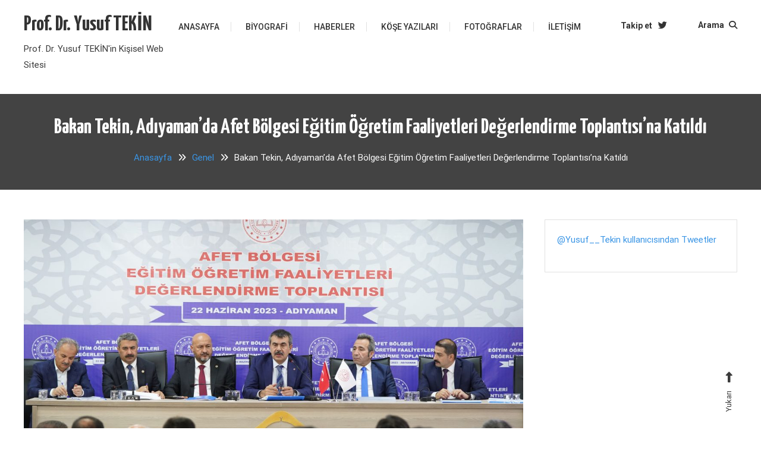

--- FILE ---
content_type: text/html; charset=UTF-8
request_url: https://yusuftekin.net/bakan-tekin-adiyamanda-afet-bolgesi-egitim-ogretim-faaliyetleri-degerlendirme-toplantisina-katildi/
body_size: 17190
content:
<!doctype html>
<html lang="tr">
<head>
	<meta charset="UTF-8">
	<meta name="viewport" content="width=device-width, initial-scale=1">
	<link rel="profile" href="https://gmpg.org/xfn/11">

	<title>Bakan Tekin, Adıyaman&#8217;da Afet Bölgesi Eğitim Öğretim Faaliyetleri Değerlendirme Toplantısı&#8217;na Katıldı &#8211; Prof. Dr. Yusuf TEKİN</title>
<meta name='robots' content='max-image-preview:large' />
<link rel='dns-prefetch' href='//fonts.googleapis.com' />
<link rel='dns-prefetch' href='//use.fontawesome.com' />
<link href='https://fonts.gstatic.com' crossorigin rel='preconnect' />
<link rel="alternate" type="application/rss+xml" title="Prof. Dr. Yusuf TEKİN &raquo; beslemesi" href="https://yusuftekin.net/feed/" />
<link rel="alternate" type="application/rss+xml" title="Prof. Dr. Yusuf TEKİN &raquo; yorum beslemesi" href="https://yusuftekin.net/comments/feed/" />
<script type="text/javascript">
window._wpemojiSettings = {"baseUrl":"https:\/\/s.w.org\/images\/core\/emoji\/14.0.0\/72x72\/","ext":".png","svgUrl":"https:\/\/s.w.org\/images\/core\/emoji\/14.0.0\/svg\/","svgExt":".svg","source":{"concatemoji":"https:\/\/yusuftekin.net\/wp-includes\/js\/wp-emoji-release.min.js?ver=6.3.7"}};
/*! This file is auto-generated */
!function(i,n){var o,s,e;function c(e){try{var t={supportTests:e,timestamp:(new Date).valueOf()};sessionStorage.setItem(o,JSON.stringify(t))}catch(e){}}function p(e,t,n){e.clearRect(0,0,e.canvas.width,e.canvas.height),e.fillText(t,0,0);var t=new Uint32Array(e.getImageData(0,0,e.canvas.width,e.canvas.height).data),r=(e.clearRect(0,0,e.canvas.width,e.canvas.height),e.fillText(n,0,0),new Uint32Array(e.getImageData(0,0,e.canvas.width,e.canvas.height).data));return t.every(function(e,t){return e===r[t]})}function u(e,t,n){switch(t){case"flag":return n(e,"\ud83c\udff3\ufe0f\u200d\u26a7\ufe0f","\ud83c\udff3\ufe0f\u200b\u26a7\ufe0f")?!1:!n(e,"\ud83c\uddfa\ud83c\uddf3","\ud83c\uddfa\u200b\ud83c\uddf3")&&!n(e,"\ud83c\udff4\udb40\udc67\udb40\udc62\udb40\udc65\udb40\udc6e\udb40\udc67\udb40\udc7f","\ud83c\udff4\u200b\udb40\udc67\u200b\udb40\udc62\u200b\udb40\udc65\u200b\udb40\udc6e\u200b\udb40\udc67\u200b\udb40\udc7f");case"emoji":return!n(e,"\ud83e\udef1\ud83c\udffb\u200d\ud83e\udef2\ud83c\udfff","\ud83e\udef1\ud83c\udffb\u200b\ud83e\udef2\ud83c\udfff")}return!1}function f(e,t,n){var r="undefined"!=typeof WorkerGlobalScope&&self instanceof WorkerGlobalScope?new OffscreenCanvas(300,150):i.createElement("canvas"),a=r.getContext("2d",{willReadFrequently:!0}),o=(a.textBaseline="top",a.font="600 32px Arial",{});return e.forEach(function(e){o[e]=t(a,e,n)}),o}function t(e){var t=i.createElement("script");t.src=e,t.defer=!0,i.head.appendChild(t)}"undefined"!=typeof Promise&&(o="wpEmojiSettingsSupports",s=["flag","emoji"],n.supports={everything:!0,everythingExceptFlag:!0},e=new Promise(function(e){i.addEventListener("DOMContentLoaded",e,{once:!0})}),new Promise(function(t){var n=function(){try{var e=JSON.parse(sessionStorage.getItem(o));if("object"==typeof e&&"number"==typeof e.timestamp&&(new Date).valueOf()<e.timestamp+604800&&"object"==typeof e.supportTests)return e.supportTests}catch(e){}return null}();if(!n){if("undefined"!=typeof Worker&&"undefined"!=typeof OffscreenCanvas&&"undefined"!=typeof URL&&URL.createObjectURL&&"undefined"!=typeof Blob)try{var e="postMessage("+f.toString()+"("+[JSON.stringify(s),u.toString(),p.toString()].join(",")+"));",r=new Blob([e],{type:"text/javascript"}),a=new Worker(URL.createObjectURL(r),{name:"wpTestEmojiSupports"});return void(a.onmessage=function(e){c(n=e.data),a.terminate(),t(n)})}catch(e){}c(n=f(s,u,p))}t(n)}).then(function(e){for(var t in e)n.supports[t]=e[t],n.supports.everything=n.supports.everything&&n.supports[t],"flag"!==t&&(n.supports.everythingExceptFlag=n.supports.everythingExceptFlag&&n.supports[t]);n.supports.everythingExceptFlag=n.supports.everythingExceptFlag&&!n.supports.flag,n.DOMReady=!1,n.readyCallback=function(){n.DOMReady=!0}}).then(function(){return e}).then(function(){var e;n.supports.everything||(n.readyCallback(),(e=n.source||{}).concatemoji?t(e.concatemoji):e.wpemoji&&e.twemoji&&(t(e.twemoji),t(e.wpemoji)))}))}((window,document),window._wpemojiSettings);
</script>
<style type="text/css">
img.wp-smiley,
img.emoji {
	display: inline !important;
	border: none !important;
	box-shadow: none !important;
	height: 1em !important;
	width: 1em !important;
	margin: 0 0.07em !important;
	vertical-align: -0.1em !important;
	background: none !important;
	padding: 0 !important;
}
</style>
	<link rel='stylesheet' id='wp-block-library-css' href='https://yusuftekin.net/wp-includes/css/dist/block-library/style.min.css?ver=6.3.7' type='text/css' media='all' />
<style id='classic-theme-styles-inline-css' type='text/css'>
/*! This file is auto-generated */
.wp-block-button__link{color:#fff;background-color:#32373c;border-radius:9999px;box-shadow:none;text-decoration:none;padding:calc(.667em + 2px) calc(1.333em + 2px);font-size:1.125em}.wp-block-file__button{background:#32373c;color:#fff;text-decoration:none}
</style>
<style id='global-styles-inline-css' type='text/css'>
body{--wp--preset--color--black: #000000;--wp--preset--color--cyan-bluish-gray: #abb8c3;--wp--preset--color--white: #ffffff;--wp--preset--color--pale-pink: #f78da7;--wp--preset--color--vivid-red: #cf2e2e;--wp--preset--color--luminous-vivid-orange: #ff6900;--wp--preset--color--luminous-vivid-amber: #fcb900;--wp--preset--color--light-green-cyan: #7bdcb5;--wp--preset--color--vivid-green-cyan: #00d084;--wp--preset--color--pale-cyan-blue: #8ed1fc;--wp--preset--color--vivid-cyan-blue: #0693e3;--wp--preset--color--vivid-purple: #9b51e0;--wp--preset--gradient--vivid-cyan-blue-to-vivid-purple: linear-gradient(135deg,rgba(6,147,227,1) 0%,rgb(155,81,224) 100%);--wp--preset--gradient--light-green-cyan-to-vivid-green-cyan: linear-gradient(135deg,rgb(122,220,180) 0%,rgb(0,208,130) 100%);--wp--preset--gradient--luminous-vivid-amber-to-luminous-vivid-orange: linear-gradient(135deg,rgba(252,185,0,1) 0%,rgba(255,105,0,1) 100%);--wp--preset--gradient--luminous-vivid-orange-to-vivid-red: linear-gradient(135deg,rgba(255,105,0,1) 0%,rgb(207,46,46) 100%);--wp--preset--gradient--very-light-gray-to-cyan-bluish-gray: linear-gradient(135deg,rgb(238,238,238) 0%,rgb(169,184,195) 100%);--wp--preset--gradient--cool-to-warm-spectrum: linear-gradient(135deg,rgb(74,234,220) 0%,rgb(151,120,209) 20%,rgb(207,42,186) 40%,rgb(238,44,130) 60%,rgb(251,105,98) 80%,rgb(254,248,76) 100%);--wp--preset--gradient--blush-light-purple: linear-gradient(135deg,rgb(255,206,236) 0%,rgb(152,150,240) 100%);--wp--preset--gradient--blush-bordeaux: linear-gradient(135deg,rgb(254,205,165) 0%,rgb(254,45,45) 50%,rgb(107,0,62) 100%);--wp--preset--gradient--luminous-dusk: linear-gradient(135deg,rgb(255,203,112) 0%,rgb(199,81,192) 50%,rgb(65,88,208) 100%);--wp--preset--gradient--pale-ocean: linear-gradient(135deg,rgb(255,245,203) 0%,rgb(182,227,212) 50%,rgb(51,167,181) 100%);--wp--preset--gradient--electric-grass: linear-gradient(135deg,rgb(202,248,128) 0%,rgb(113,206,126) 100%);--wp--preset--gradient--midnight: linear-gradient(135deg,rgb(2,3,129) 0%,rgb(40,116,252) 100%);--wp--preset--font-size--small: 13px;--wp--preset--font-size--medium: 20px;--wp--preset--font-size--large: 36px;--wp--preset--font-size--x-large: 42px;--wp--preset--spacing--20: 0.44rem;--wp--preset--spacing--30: 0.67rem;--wp--preset--spacing--40: 1rem;--wp--preset--spacing--50: 1.5rem;--wp--preset--spacing--60: 2.25rem;--wp--preset--spacing--70: 3.38rem;--wp--preset--spacing--80: 5.06rem;--wp--preset--shadow--natural: 6px 6px 9px rgba(0, 0, 0, 0.2);--wp--preset--shadow--deep: 12px 12px 50px rgba(0, 0, 0, 0.4);--wp--preset--shadow--sharp: 6px 6px 0px rgba(0, 0, 0, 0.2);--wp--preset--shadow--outlined: 6px 6px 0px -3px rgba(255, 255, 255, 1), 6px 6px rgba(0, 0, 0, 1);--wp--preset--shadow--crisp: 6px 6px 0px rgba(0, 0, 0, 1);}:where(.is-layout-flex){gap: 0.5em;}:where(.is-layout-grid){gap: 0.5em;}body .is-layout-flow > .alignleft{float: left;margin-inline-start: 0;margin-inline-end: 2em;}body .is-layout-flow > .alignright{float: right;margin-inline-start: 2em;margin-inline-end: 0;}body .is-layout-flow > .aligncenter{margin-left: auto !important;margin-right: auto !important;}body .is-layout-constrained > .alignleft{float: left;margin-inline-start: 0;margin-inline-end: 2em;}body .is-layout-constrained > .alignright{float: right;margin-inline-start: 2em;margin-inline-end: 0;}body .is-layout-constrained > .aligncenter{margin-left: auto !important;margin-right: auto !important;}body .is-layout-constrained > :where(:not(.alignleft):not(.alignright):not(.alignfull)){max-width: var(--wp--style--global--content-size);margin-left: auto !important;margin-right: auto !important;}body .is-layout-constrained > .alignwide{max-width: var(--wp--style--global--wide-size);}body .is-layout-flex{display: flex;}body .is-layout-flex{flex-wrap: wrap;align-items: center;}body .is-layout-flex > *{margin: 0;}body .is-layout-grid{display: grid;}body .is-layout-grid > *{margin: 0;}:where(.wp-block-columns.is-layout-flex){gap: 2em;}:where(.wp-block-columns.is-layout-grid){gap: 2em;}:where(.wp-block-post-template.is-layout-flex){gap: 1.25em;}:where(.wp-block-post-template.is-layout-grid){gap: 1.25em;}.has-black-color{color: var(--wp--preset--color--black) !important;}.has-cyan-bluish-gray-color{color: var(--wp--preset--color--cyan-bluish-gray) !important;}.has-white-color{color: var(--wp--preset--color--white) !important;}.has-pale-pink-color{color: var(--wp--preset--color--pale-pink) !important;}.has-vivid-red-color{color: var(--wp--preset--color--vivid-red) !important;}.has-luminous-vivid-orange-color{color: var(--wp--preset--color--luminous-vivid-orange) !important;}.has-luminous-vivid-amber-color{color: var(--wp--preset--color--luminous-vivid-amber) !important;}.has-light-green-cyan-color{color: var(--wp--preset--color--light-green-cyan) !important;}.has-vivid-green-cyan-color{color: var(--wp--preset--color--vivid-green-cyan) !important;}.has-pale-cyan-blue-color{color: var(--wp--preset--color--pale-cyan-blue) !important;}.has-vivid-cyan-blue-color{color: var(--wp--preset--color--vivid-cyan-blue) !important;}.has-vivid-purple-color{color: var(--wp--preset--color--vivid-purple) !important;}.has-black-background-color{background-color: var(--wp--preset--color--black) !important;}.has-cyan-bluish-gray-background-color{background-color: var(--wp--preset--color--cyan-bluish-gray) !important;}.has-white-background-color{background-color: var(--wp--preset--color--white) !important;}.has-pale-pink-background-color{background-color: var(--wp--preset--color--pale-pink) !important;}.has-vivid-red-background-color{background-color: var(--wp--preset--color--vivid-red) !important;}.has-luminous-vivid-orange-background-color{background-color: var(--wp--preset--color--luminous-vivid-orange) !important;}.has-luminous-vivid-amber-background-color{background-color: var(--wp--preset--color--luminous-vivid-amber) !important;}.has-light-green-cyan-background-color{background-color: var(--wp--preset--color--light-green-cyan) !important;}.has-vivid-green-cyan-background-color{background-color: var(--wp--preset--color--vivid-green-cyan) !important;}.has-pale-cyan-blue-background-color{background-color: var(--wp--preset--color--pale-cyan-blue) !important;}.has-vivid-cyan-blue-background-color{background-color: var(--wp--preset--color--vivid-cyan-blue) !important;}.has-vivid-purple-background-color{background-color: var(--wp--preset--color--vivid-purple) !important;}.has-black-border-color{border-color: var(--wp--preset--color--black) !important;}.has-cyan-bluish-gray-border-color{border-color: var(--wp--preset--color--cyan-bluish-gray) !important;}.has-white-border-color{border-color: var(--wp--preset--color--white) !important;}.has-pale-pink-border-color{border-color: var(--wp--preset--color--pale-pink) !important;}.has-vivid-red-border-color{border-color: var(--wp--preset--color--vivid-red) !important;}.has-luminous-vivid-orange-border-color{border-color: var(--wp--preset--color--luminous-vivid-orange) !important;}.has-luminous-vivid-amber-border-color{border-color: var(--wp--preset--color--luminous-vivid-amber) !important;}.has-light-green-cyan-border-color{border-color: var(--wp--preset--color--light-green-cyan) !important;}.has-vivid-green-cyan-border-color{border-color: var(--wp--preset--color--vivid-green-cyan) !important;}.has-pale-cyan-blue-border-color{border-color: var(--wp--preset--color--pale-cyan-blue) !important;}.has-vivid-cyan-blue-border-color{border-color: var(--wp--preset--color--vivid-cyan-blue) !important;}.has-vivid-purple-border-color{border-color: var(--wp--preset--color--vivid-purple) !important;}.has-vivid-cyan-blue-to-vivid-purple-gradient-background{background: var(--wp--preset--gradient--vivid-cyan-blue-to-vivid-purple) !important;}.has-light-green-cyan-to-vivid-green-cyan-gradient-background{background: var(--wp--preset--gradient--light-green-cyan-to-vivid-green-cyan) !important;}.has-luminous-vivid-amber-to-luminous-vivid-orange-gradient-background{background: var(--wp--preset--gradient--luminous-vivid-amber-to-luminous-vivid-orange) !important;}.has-luminous-vivid-orange-to-vivid-red-gradient-background{background: var(--wp--preset--gradient--luminous-vivid-orange-to-vivid-red) !important;}.has-very-light-gray-to-cyan-bluish-gray-gradient-background{background: var(--wp--preset--gradient--very-light-gray-to-cyan-bluish-gray) !important;}.has-cool-to-warm-spectrum-gradient-background{background: var(--wp--preset--gradient--cool-to-warm-spectrum) !important;}.has-blush-light-purple-gradient-background{background: var(--wp--preset--gradient--blush-light-purple) !important;}.has-blush-bordeaux-gradient-background{background: var(--wp--preset--gradient--blush-bordeaux) !important;}.has-luminous-dusk-gradient-background{background: var(--wp--preset--gradient--luminous-dusk) !important;}.has-pale-ocean-gradient-background{background: var(--wp--preset--gradient--pale-ocean) !important;}.has-electric-grass-gradient-background{background: var(--wp--preset--gradient--electric-grass) !important;}.has-midnight-gradient-background{background: var(--wp--preset--gradient--midnight) !important;}.has-small-font-size{font-size: var(--wp--preset--font-size--small) !important;}.has-medium-font-size{font-size: var(--wp--preset--font-size--medium) !important;}.has-large-font-size{font-size: var(--wp--preset--font-size--large) !important;}.has-x-large-font-size{font-size: var(--wp--preset--font-size--x-large) !important;}
.wp-block-navigation a:where(:not(.wp-element-button)){color: inherit;}
:where(.wp-block-post-template.is-layout-flex){gap: 1.25em;}:where(.wp-block-post-template.is-layout-grid){gap: 1.25em;}
:where(.wp-block-columns.is-layout-flex){gap: 2em;}:where(.wp-block-columns.is-layout-grid){gap: 2em;}
.wp-block-pullquote{font-size: 1.5em;line-height: 1.6;}
</style>
<link rel='stylesheet' id='contact-form-7-css' href='https://yusuftekin.net/wp-content/plugins/contact-form-7/includes/css/styles.css?ver=5.8' type='text/css' media='all' />
<link rel='stylesheet' id='ngg_trigger_buttons-css' href='https://yusuftekin.net/wp-content/plugins/nextgen-gallery/products/photocrati_nextgen/modules/nextgen_gallery_display/static/trigger_buttons.css?ver=3.37' type='text/css' media='all' />
<link rel='stylesheet' id='simplelightbox-0-css' href='https://yusuftekin.net/wp-content/plugins/nextgen-gallery/products/photocrati_nextgen/modules/lightbox/static/simplelightbox/simple-lightbox.css?ver=3.37' type='text/css' media='all' />
<link rel='stylesheet' id='fontawesome_v4_shim_style-css' href='https://yusuftekin.net/wp-content/plugins/nextgen-gallery/products/photocrati_nextgen/modules/nextgen_gallery_display/static/fontawesome/css/v4-shims.min.css?ver=6.3.7' type='text/css' media='all' />
<link rel='stylesheet' id='fontawesome-css' href='https://yusuftekin.net/wp-content/plugins/nextgen-gallery/products/photocrati_nextgen/modules/nextgen_gallery_display/static/fontawesome/css/all.min.css?ver=6.3.7' type='text/css' media='all' />
<link rel='stylesheet' id='nextgen_basic_thumbnails_style-css' href='https://yusuftekin.net/wp-content/plugins/nextgen-gallery/products/photocrati_nextgen/modules/nextgen_basic_gallery/static/thumbnails/nextgen_basic_thumbnails.css?ver=3.37' type='text/css' media='all' />
<link rel='stylesheet' id='nextgen_pagination_style-css' href='https://yusuftekin.net/wp-content/plugins/nextgen-gallery/products/photocrati_nextgen/modules/nextgen_pagination/static/style.css?ver=3.37' type='text/css' media='all' />
<link rel='stylesheet' id='saaya-fonts-css' href='https://fonts.googleapis.com/css?family=Lora%3A400%2C700%7CRoboto%3A300%2C400%2C400i%2C500%2C700&#038;subset=latin%2Clatin-ext' type='text/css' media='all' />
<link rel='stylesheet' id='font-awesome-css' href='https://yusuftekin.net/wp-content/themes/saaya-pro/assets/library/font-awesome/css/font-awesome.min.css?ver=4.7.0' type='text/css' media='all' />
<link rel='stylesheet' id='slick-css' href='https://yusuftekin.net/wp-content/themes/saaya-pro/assets/library/slick/slick.css?ver=1.1.3' type='text/css' media='all' />
<link rel='stylesheet' id='lightslider-style-css' href='https://yusuftekin.net/wp-content/themes/saaya-pro/assets/library/lightslider/css/lightslider.min.css?ver=1.1.3' type='text/css' media='all' />
<link rel='stylesheet' id='animate-css' href='https://yusuftekin.net/wp-content/themes/saaya-pro/assets/library/animate/animate.min.css?ver=3.5.1' type='text/css' media='all' />
<link rel='stylesheet' id='mt-preloaders-css' href='https://yusuftekin.net/wp-content/themes/saaya-pro/assets/css/mt-preloaders.css?ver=1.1.5' type='text/css' media='all' />
<link rel='stylesheet' id='simplebar-css' href='https://yusuftekin.net/wp-content/themes/saaya-pro/assets/library/simplebar/simplebar.css?ver=2.6.1' type='text/css' media='all' />
<link rel='stylesheet' id='saaya-style-css' href='https://yusuftekin.net/wp-content/themes/saaya-pro/style.css?ver=1.1.5' type='text/css' media='all' />
<style id='saaya-style-inline-css' type='text/css'>
.edit-link .post-edit-link,.reply .comment-reply-link,.widget_search .search-submit,.widget_search .search-submit,.widget_search .search-submit:hover,.mt-menu-search .mt-form-wrap .search-form .search-submit:hover,#site-header-cart li > a .count,#mt-saaya-slider .lSAction > a:hover,#mt-saaya-slider .lSSlideOuter .lSPager.lSpg > li.active a,#mt-saaya-slider .lSSlideOuter .lSPager.lSpg > li:hover a,.entry-footer .mt-readmore-btn.mt-rm-button-style--one:hover,.btn-wrapper a.mt-rm-button-style--one:hover,.mt-readmore-btn.mt-rm-button-style--one:hover.entry-footer .mt-readmore-btn.mt-rm-button-style--two:hover,.btn-wrapper a.mt-rm-button-style--two:hover,.mt-readmore-btn.mt-rm-button-style--two:hover,article.sticky::before,.post-format-media--quote,.saaya_social_media a:hover,.woocommerce .price-cart:after,.woocommerce ul.products li.product .price-cart .button:hover,.woocommerce .widget_price_filter .ui-slider .ui-slider-range,.woocommerce .widget_price_filter .ui-slider .ui-slider-handle,.woocommerce .widget_price_filter .price_slider_wrapper .ui-widget-content,.woocommerce #respond input#submit:hover,.woocommerce a.button:hover,.woocommerce button.button:hover,.woocommerce input.button:hover,.woocommerce #respond input#submit.alt:hover,.woocommerce a.button.alt:hover,.woocommerce button.button.alt:hover,.woocommerce input.button.alt:hover,.woocommerce .added_to_cart.wc-forward:hover,.woocommerce ul.products li.product .onsale,.woocommerce span.onsale,.woocommerce #respond input#submit.alt.disabled,.woocommerce #respond input#submit.alt.disabled:hover,.woocommerce #respond input#submit.alt:disabled,.woocommerce #respond input#submit.alt:disabled:hover,.woocommerce #respond input#submit.alt[disabled]:disabled,.woocommerce #respond input#submit.alt[disabled]:disabled:hover,.woocommerce a.button.alt.disabled,.woocommerce a.button.alt.disabled:hover,.woocommerce a.button.alt:disabled,.woocommerce a.button.alt:disabled:hover,.woocommerce a.button.alt[disabled]:disabled,.woocommerce a.button.alt[disabled]:disabled:hover,.woocommerce button.button.alt.disabled,.woocommerce button.button.alt.disabled:hover,.woocommerce button.button.alt:disabled,.woocommerce button.button.alt:disabled:hover,.woocommerce button.button.alt[disabled]:disabled,.woocommerce button.button.alt[disabled]:disabled:hover,.woocommerce input.button.alt.disabled,.woocommerce input.button.alt.disabled:hover,.woocommerce input.button.alt:disabled,.woocommerce input.button.alt:disabled:hover,.woocommerce input.button.alt[disabled]:disabled,.woocommerce input.button.alt[disabled]:disabled:hover,.widget.widget_tag_cloud a:hover{background:#3a95e5}
a,a:hover,a:focus,a:active,.entry-cat .cat-links a:hover,.entry-cat a:hover,.entry-footer a:hover,.comment-author .fn .url:hover,.commentmetadata .comment-edit-link,#cancel-comment-reply-link,#cancel-comment-reply-link:before,.logged-in-as a,.widget a:hover,.widget a:hover::before,.widget li:hover::before,.mt-sidebar-menu-toggle:hover,.mt-top-header-menu ul li a:hover,.mt-social-icon-wrap li a:hover,.sticky-header-sidebar-menu li a:hover,.menu-toggle:hover,#site-navigation ul li:hover > a,#site-navigation ul li.current-menu-item > a,#site-navigation ul li.current_page_ancestor > a,#site-navigation ul li.current_page_item > a,.banner-sub-title,.slider-content-style--three .banner-title a:hover,.slider-content-style--three .btn-wrapper a:hover,.entry-title a:hover,.cat-links a:hover,.entry-footer .mt-readmore-btn:hover,.btn-wrapper a:hover,.mt-readmore-btn:hover,.navigation.pagination .nav-links .page-numbers.current,.navigation.pagination .nav-links a.page-numbers:hover,.mt-featured-single-item .item-title a:hover,#footer-menu li a:hover,.saaya_latest_posts .mt-post-title a:hover,#mt-scrollup:hover,.woocommerce .woocommerce-message:before,.woocommerce div.product p.price ins,.woocommerce div.product span.price ins,.woocommerce div.product p.price del,.woocommerce .woocommerce-info:before,.woocommerce .star-rating span::before,.mt-form-close a:hover{color:#3a95e5}
.widget_search .search-submit,.widget_search .search-submit:hover,.entry-footer .mt-readmore-btn.mt-rm-button-style--one:hover,.btn-wrapper a.mt-rm-button-style--one:hover,.mt-readmore-btn.mt-rm-button-style--one:hover,.entry-footer .mt-readmore-btn.mt-rm-button-style--two:hover,.btn-wrapper a.mt-rm-button-style--two:hover,.mt-readmore-btn.mt-rm-button-style--two:hover,.navigation.pagination .nav-links .page-numbers.current,.navigation.pagination .nav-links a.page-numbers:hover,.error-404.not-found,.saaya_social_media a:hover,.woocommerce form .form-row.woocommerce-validated .select2-container,.woocommerce form .form-row.woocommerce-validated input.input-text,.woocommerce form .form-row.woocommerce-validated select,.widget.widget_tag_cloud a:hover{border-color:#3a95e5}
#colophon.has-bg-image a:hover,#colophon a:hover{color:#3a95e5 !important}
.sk-rotating-plane,.sk-double-bounce .sk-child,.sk-wave .sk-rect,.sk-wandering-cubes .sk-cube,.sk-spinner-pulse,.sk-chasing-dots .sk-child,.sk-three-bounce .sk-child,.sk-circle .sk-child:before,.sk-cube-grid .sk-cube ,.sk-fading-circle .sk-circle:before,.sk-folding-cube .sk-cube:before{background:#3a95e5}
#top-footer,#bottom-footer{background:#fafafa !important}
#colophon,#colophon a,#colophon .widget,#colophon .widget-title{color:#000000 !important}
</style>
<link rel='stylesheet' id='saaya-responsive-style-css' href='https://yusuftekin.net/wp-content/themes/saaya-pro/assets/css/mt-responsive.css?ver=1.1.5' type='text/css' media='all' />
<link rel='stylesheet' id='font-awesome-official-css' href='https://use.fontawesome.com/releases/v6.4.2/css/all.css' type='text/css' media='all' integrity="sha384-blOohCVdhjmtROpu8+CfTnUWham9nkX7P7OZQMst+RUnhtoY/9qemFAkIKOYxDI3" crossorigin="anonymous" />
<link rel='stylesheet' id='__EPYT__style-css' href='https://yusuftekin.net/wp-content/plugins/youtube-embed-plus/styles/ytprefs.min.css?ver=14.1.6.3' type='text/css' media='all' />
<style id='__EPYT__style-inline-css' type='text/css'>

                .epyt-gallery-thumb {
                        width: 33.333%;
                }
                
</style>
<link rel='stylesheet' id='font-awesome-official-v4shim-css' href='https://use.fontawesome.com/releases/v6.4.2/css/v4-shims.css' type='text/css' media='all' integrity="sha384-IqMDcR2qh8kGcGdRrxwop5R2GiUY5h8aDR/LhYxPYiXh3sAAGGDkFvFqWgFvTsTd" crossorigin="anonymous" />
<!-- Cool Video Gallery Script starts here --><!-- Cool Video Gallery Script ends here --><script type='text/javascript' src='https://yusuftekin.net/wp-includes/js/jquery/jquery.min.js?ver=3.7.0' id='jquery-core-js'></script>
<script type='text/javascript' src='https://yusuftekin.net/wp-includes/js/jquery/jquery-migrate.min.js?ver=3.4.1' id='jquery-migrate-js'></script>
<script type='text/javascript' id='photocrati_ajax-js-extra'>
/* <![CDATA[ */
var photocrati_ajax = {"url":"https:\/\/yusuftekin.net\/index.php?photocrati_ajax=1","wp_home_url":"https:\/\/yusuftekin.net","wp_site_url":"https:\/\/yusuftekin.net","wp_root_url":"https:\/\/yusuftekin.net","wp_plugins_url":"https:\/\/yusuftekin.net\/wp-content\/plugins","wp_content_url":"https:\/\/yusuftekin.net\/wp-content","wp_includes_url":"https:\/\/yusuftekin.net\/wp-includes\/","ngg_param_slug":"nggallery"};
/* ]]> */
</script>
<script type='text/javascript' src='https://yusuftekin.net/wp-content/plugins/nextgen-gallery/products/photocrati_nextgen/modules/ajax/static/ajax.min.js?ver=3.37' id='photocrati_ajax-js'></script>
<script type='text/javascript' src='https://yusuftekin.net/wp-content/plugins/nextgen-gallery/products/photocrati_nextgen/modules/nextgen_basic_gallery/static/thumbnails/nextgen_basic_thumbnails.js?ver=3.37' id='photocrati-nextgen_basic_thumbnails-js'></script>
<script type='text/javascript' src='https://yusuftekin.net/wp-content/plugins/nextgen-gallery/products/photocrati_nextgen/modules/nextgen_gallery_display/static/fontawesome/js/v4-shims.min.js?ver=5.3.1' id='fontawesome_v4_shim-js'></script>
<script type='text/javascript' defer data-auto-replace-svg="false" data-keep-original-source="false" data-search-pseudo-elements src='https://yusuftekin.net/wp-content/plugins/nextgen-gallery/products/photocrati_nextgen/modules/nextgen_gallery_display/static/fontawesome/js/all.min.js?ver=5.3.1' id='fontawesome-js'></script>
<script type='text/javascript' src='https://yusuftekin.net/wp-content/plugins/nextgen-gallery/products/photocrati_nextgen/modules/nextgen_basic_gallery/static/thumbnails/ajax_pagination.js?ver=3.37' id='nextgen-basic-thumbnails-ajax-pagination-js'></script>
<script type='text/javascript' id='__ytprefs__-js-extra'>
/* <![CDATA[ */
var _EPYT_ = {"ajaxurl":"https:\/\/yusuftekin.net\/wp-admin\/admin-ajax.php","security":"ba159a2c2f","gallery_scrolloffset":"20","eppathtoscripts":"https:\/\/yusuftekin.net\/wp-content\/plugins\/youtube-embed-plus\/scripts\/","eppath":"https:\/\/yusuftekin.net\/wp-content\/plugins\/youtube-embed-plus\/","epresponsiveselector":"[\"iframe.__youtube_prefs__\",\"iframe[src*='youtube.com']\",\"iframe[src*='youtube-nocookie.com']\",\"iframe[data-ep-src*='youtube.com']\",\"iframe[data-ep-src*='youtube-nocookie.com']\",\"iframe[data-ep-gallerysrc*='youtube.com']\"]","epdovol":"1","version":"14.1.6.3","evselector":"iframe.__youtube_prefs__[src], iframe[src*=\"youtube.com\/embed\/\"], iframe[src*=\"youtube-nocookie.com\/embed\/\"]","ajax_compat":"","maxres_facade":"eager","ytapi_load":"light","pause_others":"","stopMobileBuffer":"1","facade_mode":"","not_live_on_channel":"","vi_active":"","vi_js_posttypes":[]};
/* ]]> */
</script>
<script type='text/javascript' src='https://yusuftekin.net/wp-content/plugins/youtube-embed-plus/scripts/ytprefs.min.js?ver=14.1.6.3' id='__ytprefs__-js'></script>
<script type='text/javascript' src='https://yusuftekin.net/wp-content/plugins/cool-video-gallery/third_party_lib/jquery.utils/jquery.slideshow.js?ver=6.3.7' id='jquery.slideshow-js'></script>
<script type='text/javascript' src='https://yusuftekin.net/wp-content/plugins/cool-video-gallery/third_party_lib/jquery.utils/jquery.stripslashes.js?ver=6.3.7' id='jquery.stripslashes-js'></script>
<link rel="https://api.w.org/" href="https://yusuftekin.net/wp-json/" /><link rel="alternate" type="application/json" href="https://yusuftekin.net/wp-json/wp/v2/posts/1439" /><link rel="EditURI" type="application/rsd+xml" title="RSD" href="https://yusuftekin.net/xmlrpc.php?rsd" />
<meta name="generator" content="WordPress 6.3.7" />
<link rel="canonical" href="https://yusuftekin.net/bakan-tekin-adiyamanda-afet-bolgesi-egitim-ogretim-faaliyetleri-degerlendirme-toplantisina-katildi/" />
<link rel='shortlink' href='https://yusuftekin.net/?p=1439' />
<link rel="alternate" type="application/json+oembed" href="https://yusuftekin.net/wp-json/oembed/1.0/embed?url=https%3A%2F%2Fyusuftekin.net%2Fbakan-tekin-adiyamanda-afet-bolgesi-egitim-ogretim-faaliyetleri-degerlendirme-toplantisina-katildi%2F" />
<link rel="alternate" type="text/xml+oembed" href="https://yusuftekin.net/wp-json/oembed/1.0/embed?url=https%3A%2F%2Fyusuftekin.net%2Fbakan-tekin-adiyamanda-afet-bolgesi-egitim-ogretim-faaliyetleri-degerlendirme-toplantisina-katildi%2F&#038;format=xml" />
<!-- Cool Video Gallery Script starts here -->			<script type="text/javascript">
				jQuery(document).ready(function(){

					// Set JWPlayer License Key
					jwplayer.key="";
				});
			</script>
			<!-- Cool Video Gallery Script ends here -->
			<style id="kirki-inline-styles">body{font-family:Roboto;font-size:15px;font-weight:400;line-height:1.8;text-align:left;text-transform:none;color:#3b3b3b;}h1, h1.entry-title{font-family:Yanone Kaffeesatz;font-size:36px;font-weight:700;line-height:1.5;text-align:left;text-transform:none;color:#3d3d3d;}h2,h2.entry-title a{font-family:Yanone Kaffeesatz;font-size:30px;font-weight:700;line-height:1.5;text-align:left;text-transform:none;color:#3d3d3d;}h3{font-family:Yanone Kaffeesatz;font-size:26px;font-weight:700;line-height:1.5;text-align:left;text-transform:none;color:#3d3d3d;}h4{font-family:Yanone Kaffeesatz;font-size:20px;font-weight:700;line-height:1.5;text-align:left;text-transform:none;color:#3d3d3d;}h5{font-family:Yanone Kaffeesatz;font-size:18px;font-weight:700;line-height:1.5;text-align:left;text-transform:none;color:#3d3d3d;}h6{font-family:Yanone Kaffeesatz;font-size:15px;font-weight:700;line-height:1.5;text-align:left;text-transform:none;color:#3d3d3d;}/* cyrillic-ext */
@font-face {
  font-family: 'Roboto';
  font-style: normal;
  font-weight: 400;
  font-stretch: normal;
  font-display: swap;
  src: url(https://yusuftekin.net/wp-content/fonts/roboto/font) format('woff');
  unicode-range: U+0460-052F, U+1C80-1C8A, U+20B4, U+2DE0-2DFF, U+A640-A69F, U+FE2E-FE2F;
}
/* cyrillic */
@font-face {
  font-family: 'Roboto';
  font-style: normal;
  font-weight: 400;
  font-stretch: normal;
  font-display: swap;
  src: url(https://yusuftekin.net/wp-content/fonts/roboto/font) format('woff');
  unicode-range: U+0301, U+0400-045F, U+0490-0491, U+04B0-04B1, U+2116;
}
/* greek-ext */
@font-face {
  font-family: 'Roboto';
  font-style: normal;
  font-weight: 400;
  font-stretch: normal;
  font-display: swap;
  src: url(https://yusuftekin.net/wp-content/fonts/roboto/font) format('woff');
  unicode-range: U+1F00-1FFF;
}
/* greek */
@font-face {
  font-family: 'Roboto';
  font-style: normal;
  font-weight: 400;
  font-stretch: normal;
  font-display: swap;
  src: url(https://yusuftekin.net/wp-content/fonts/roboto/font) format('woff');
  unicode-range: U+0370-0377, U+037A-037F, U+0384-038A, U+038C, U+038E-03A1, U+03A3-03FF;
}
/* math */
@font-face {
  font-family: 'Roboto';
  font-style: normal;
  font-weight: 400;
  font-stretch: normal;
  font-display: swap;
  src: url(https://yusuftekin.net/wp-content/fonts/roboto/font) format('woff');
  unicode-range: U+0302-0303, U+0305, U+0307-0308, U+0310, U+0312, U+0315, U+031A, U+0326-0327, U+032C, U+032F-0330, U+0332-0333, U+0338, U+033A, U+0346, U+034D, U+0391-03A1, U+03A3-03A9, U+03B1-03C9, U+03D1, U+03D5-03D6, U+03F0-03F1, U+03F4-03F5, U+2016-2017, U+2034-2038, U+203C, U+2040, U+2043, U+2047, U+2050, U+2057, U+205F, U+2070-2071, U+2074-208E, U+2090-209C, U+20D0-20DC, U+20E1, U+20E5-20EF, U+2100-2112, U+2114-2115, U+2117-2121, U+2123-214F, U+2190, U+2192, U+2194-21AE, U+21B0-21E5, U+21F1-21F2, U+21F4-2211, U+2213-2214, U+2216-22FF, U+2308-230B, U+2310, U+2319, U+231C-2321, U+2336-237A, U+237C, U+2395, U+239B-23B7, U+23D0, U+23DC-23E1, U+2474-2475, U+25AF, U+25B3, U+25B7, U+25BD, U+25C1, U+25CA, U+25CC, U+25FB, U+266D-266F, U+27C0-27FF, U+2900-2AFF, U+2B0E-2B11, U+2B30-2B4C, U+2BFE, U+3030, U+FF5B, U+FF5D, U+1D400-1D7FF, U+1EE00-1EEFF;
}
/* symbols */
@font-face {
  font-family: 'Roboto';
  font-style: normal;
  font-weight: 400;
  font-stretch: normal;
  font-display: swap;
  src: url(https://yusuftekin.net/wp-content/fonts/roboto/font) format('woff');
  unicode-range: U+0001-000C, U+000E-001F, U+007F-009F, U+20DD-20E0, U+20E2-20E4, U+2150-218F, U+2190, U+2192, U+2194-2199, U+21AF, U+21E6-21F0, U+21F3, U+2218-2219, U+2299, U+22C4-22C6, U+2300-243F, U+2440-244A, U+2460-24FF, U+25A0-27BF, U+2800-28FF, U+2921-2922, U+2981, U+29BF, U+29EB, U+2B00-2BFF, U+4DC0-4DFF, U+FFF9-FFFB, U+10140-1018E, U+10190-1019C, U+101A0, U+101D0-101FD, U+102E0-102FB, U+10E60-10E7E, U+1D2C0-1D2D3, U+1D2E0-1D37F, U+1F000-1F0FF, U+1F100-1F1AD, U+1F1E6-1F1FF, U+1F30D-1F30F, U+1F315, U+1F31C, U+1F31E, U+1F320-1F32C, U+1F336, U+1F378, U+1F37D, U+1F382, U+1F393-1F39F, U+1F3A7-1F3A8, U+1F3AC-1F3AF, U+1F3C2, U+1F3C4-1F3C6, U+1F3CA-1F3CE, U+1F3D4-1F3E0, U+1F3ED, U+1F3F1-1F3F3, U+1F3F5-1F3F7, U+1F408, U+1F415, U+1F41F, U+1F426, U+1F43F, U+1F441-1F442, U+1F444, U+1F446-1F449, U+1F44C-1F44E, U+1F453, U+1F46A, U+1F47D, U+1F4A3, U+1F4B0, U+1F4B3, U+1F4B9, U+1F4BB, U+1F4BF, U+1F4C8-1F4CB, U+1F4D6, U+1F4DA, U+1F4DF, U+1F4E3-1F4E6, U+1F4EA-1F4ED, U+1F4F7, U+1F4F9-1F4FB, U+1F4FD-1F4FE, U+1F503, U+1F507-1F50B, U+1F50D, U+1F512-1F513, U+1F53E-1F54A, U+1F54F-1F5FA, U+1F610, U+1F650-1F67F, U+1F687, U+1F68D, U+1F691, U+1F694, U+1F698, U+1F6AD, U+1F6B2, U+1F6B9-1F6BA, U+1F6BC, U+1F6C6-1F6CF, U+1F6D3-1F6D7, U+1F6E0-1F6EA, U+1F6F0-1F6F3, U+1F6F7-1F6FC, U+1F700-1F7FF, U+1F800-1F80B, U+1F810-1F847, U+1F850-1F859, U+1F860-1F887, U+1F890-1F8AD, U+1F8B0-1F8BB, U+1F8C0-1F8C1, U+1F900-1F90B, U+1F93B, U+1F946, U+1F984, U+1F996, U+1F9E9, U+1FA00-1FA6F, U+1FA70-1FA7C, U+1FA80-1FA89, U+1FA8F-1FAC6, U+1FACE-1FADC, U+1FADF-1FAE9, U+1FAF0-1FAF8, U+1FB00-1FBFF;
}
/* vietnamese */
@font-face {
  font-family: 'Roboto';
  font-style: normal;
  font-weight: 400;
  font-stretch: normal;
  font-display: swap;
  src: url(https://yusuftekin.net/wp-content/fonts/roboto/font) format('woff');
  unicode-range: U+0102-0103, U+0110-0111, U+0128-0129, U+0168-0169, U+01A0-01A1, U+01AF-01B0, U+0300-0301, U+0303-0304, U+0308-0309, U+0323, U+0329, U+1EA0-1EF9, U+20AB;
}
/* latin-ext */
@font-face {
  font-family: 'Roboto';
  font-style: normal;
  font-weight: 400;
  font-stretch: normal;
  font-display: swap;
  src: url(https://yusuftekin.net/wp-content/fonts/roboto/font) format('woff');
  unicode-range: U+0100-02BA, U+02BD-02C5, U+02C7-02CC, U+02CE-02D7, U+02DD-02FF, U+0304, U+0308, U+0329, U+1D00-1DBF, U+1E00-1E9F, U+1EF2-1EFF, U+2020, U+20A0-20AB, U+20AD-20C0, U+2113, U+2C60-2C7F, U+A720-A7FF;
}
/* latin */
@font-face {
  font-family: 'Roboto';
  font-style: normal;
  font-weight: 400;
  font-stretch: normal;
  font-display: swap;
  src: url(https://yusuftekin.net/wp-content/fonts/roboto/font) format('woff');
  unicode-range: U+0000-00FF, U+0131, U+0152-0153, U+02BB-02BC, U+02C6, U+02DA, U+02DC, U+0304, U+0308, U+0329, U+2000-206F, U+20AC, U+2122, U+2191, U+2193, U+2212, U+2215, U+FEFF, U+FFFD;
}/* cyrillic-ext */
@font-face {
  font-family: 'Yanone Kaffeesatz';
  font-style: normal;
  font-weight: 700;
  font-display: swap;
  src: url(https://yusuftekin.net/wp-content/fonts/yanone-kaffeesatz/font) format('woff');
  unicode-range: U+0460-052F, U+1C80-1C8A, U+20B4, U+2DE0-2DFF, U+A640-A69F, U+FE2E-FE2F;
}
/* cyrillic */
@font-face {
  font-family: 'Yanone Kaffeesatz';
  font-style: normal;
  font-weight: 700;
  font-display: swap;
  src: url(https://yusuftekin.net/wp-content/fonts/yanone-kaffeesatz/font) format('woff');
  unicode-range: U+0301, U+0400-045F, U+0490-0491, U+04B0-04B1, U+2116;
}
/* math */
@font-face {
  font-family: 'Yanone Kaffeesatz';
  font-style: normal;
  font-weight: 700;
  font-display: swap;
  src: url(https://yusuftekin.net/wp-content/fonts/yanone-kaffeesatz/font) format('woff');
  unicode-range: U+0302-0303, U+0305, U+0307-0308, U+0310, U+0312, U+0315, U+031A, U+0326-0327, U+032C, U+032F-0330, U+0332-0333, U+0338, U+033A, U+0346, U+034D, U+0391-03A1, U+03A3-03A9, U+03B1-03C9, U+03D1, U+03D5-03D6, U+03F0-03F1, U+03F4-03F5, U+2016-2017, U+2034-2038, U+203C, U+2040, U+2043, U+2047, U+2050, U+2057, U+205F, U+2070-2071, U+2074-208E, U+2090-209C, U+20D0-20DC, U+20E1, U+20E5-20EF, U+2100-2112, U+2114-2115, U+2117-2121, U+2123-214F, U+2190, U+2192, U+2194-21AE, U+21B0-21E5, U+21F1-21F2, U+21F4-2211, U+2213-2214, U+2216-22FF, U+2308-230B, U+2310, U+2319, U+231C-2321, U+2336-237A, U+237C, U+2395, U+239B-23B7, U+23D0, U+23DC-23E1, U+2474-2475, U+25AF, U+25B3, U+25B7, U+25BD, U+25C1, U+25CA, U+25CC, U+25FB, U+266D-266F, U+27C0-27FF, U+2900-2AFF, U+2B0E-2B11, U+2B30-2B4C, U+2BFE, U+3030, U+FF5B, U+FF5D, U+1D400-1D7FF, U+1EE00-1EEFF;
}
/* symbols */
@font-face {
  font-family: 'Yanone Kaffeesatz';
  font-style: normal;
  font-weight: 700;
  font-display: swap;
  src: url(https://yusuftekin.net/wp-content/fonts/yanone-kaffeesatz/font) format('woff');
  unicode-range: U+0001-000C, U+000E-001F, U+007F-009F, U+20DD-20E0, U+20E2-20E4, U+2150-218F, U+2190, U+2192, U+2194-2199, U+21AF, U+21E6-21F0, U+21F3, U+2218-2219, U+2299, U+22C4-22C6, U+2300-243F, U+2440-244A, U+2460-24FF, U+25A0-27BF, U+2800-28FF, U+2921-2922, U+2981, U+29BF, U+29EB, U+2B00-2BFF, U+4DC0-4DFF, U+FFF9-FFFB, U+10140-1018E, U+10190-1019C, U+101A0, U+101D0-101FD, U+102E0-102FB, U+10E60-10E7E, U+1D2C0-1D2D3, U+1D2E0-1D37F, U+1F000-1F0FF, U+1F100-1F1AD, U+1F1E6-1F1FF, U+1F30D-1F30F, U+1F315, U+1F31C, U+1F31E, U+1F320-1F32C, U+1F336, U+1F378, U+1F37D, U+1F382, U+1F393-1F39F, U+1F3A7-1F3A8, U+1F3AC-1F3AF, U+1F3C2, U+1F3C4-1F3C6, U+1F3CA-1F3CE, U+1F3D4-1F3E0, U+1F3ED, U+1F3F1-1F3F3, U+1F3F5-1F3F7, U+1F408, U+1F415, U+1F41F, U+1F426, U+1F43F, U+1F441-1F442, U+1F444, U+1F446-1F449, U+1F44C-1F44E, U+1F453, U+1F46A, U+1F47D, U+1F4A3, U+1F4B0, U+1F4B3, U+1F4B9, U+1F4BB, U+1F4BF, U+1F4C8-1F4CB, U+1F4D6, U+1F4DA, U+1F4DF, U+1F4E3-1F4E6, U+1F4EA-1F4ED, U+1F4F7, U+1F4F9-1F4FB, U+1F4FD-1F4FE, U+1F503, U+1F507-1F50B, U+1F50D, U+1F512-1F513, U+1F53E-1F54A, U+1F54F-1F5FA, U+1F610, U+1F650-1F67F, U+1F687, U+1F68D, U+1F691, U+1F694, U+1F698, U+1F6AD, U+1F6B2, U+1F6B9-1F6BA, U+1F6BC, U+1F6C6-1F6CF, U+1F6D3-1F6D7, U+1F6E0-1F6EA, U+1F6F0-1F6F3, U+1F6F7-1F6FC, U+1F700-1F7FF, U+1F800-1F80B, U+1F810-1F847, U+1F850-1F859, U+1F860-1F887, U+1F890-1F8AD, U+1F8B0-1F8BB, U+1F8C0-1F8C1, U+1F900-1F90B, U+1F93B, U+1F946, U+1F984, U+1F996, U+1F9E9, U+1FA00-1FA6F, U+1FA70-1FA7C, U+1FA80-1FA89, U+1FA8F-1FAC6, U+1FACE-1FADC, U+1FADF-1FAE9, U+1FAF0-1FAF8, U+1FB00-1FBFF;
}
/* vietnamese */
@font-face {
  font-family: 'Yanone Kaffeesatz';
  font-style: normal;
  font-weight: 700;
  font-display: swap;
  src: url(https://yusuftekin.net/wp-content/fonts/yanone-kaffeesatz/font) format('woff');
  unicode-range: U+0102-0103, U+0110-0111, U+0128-0129, U+0168-0169, U+01A0-01A1, U+01AF-01B0, U+0300-0301, U+0303-0304, U+0308-0309, U+0323, U+0329, U+1EA0-1EF9, U+20AB;
}
/* latin-ext */
@font-face {
  font-family: 'Yanone Kaffeesatz';
  font-style: normal;
  font-weight: 700;
  font-display: swap;
  src: url(https://yusuftekin.net/wp-content/fonts/yanone-kaffeesatz/font) format('woff');
  unicode-range: U+0100-02BA, U+02BD-02C5, U+02C7-02CC, U+02CE-02D7, U+02DD-02FF, U+0304, U+0308, U+0329, U+1D00-1DBF, U+1E00-1E9F, U+1EF2-1EFF, U+2020, U+20A0-20AB, U+20AD-20C0, U+2113, U+2C60-2C7F, U+A720-A7FF;
}
/* latin */
@font-face {
  font-family: 'Yanone Kaffeesatz';
  font-style: normal;
  font-weight: 700;
  font-display: swap;
  src: url(https://yusuftekin.net/wp-content/fonts/yanone-kaffeesatz/font) format('woff');
  unicode-range: U+0000-00FF, U+0131, U+0152-0153, U+02BB-02BC, U+02C6, U+02DA, U+02DC, U+0304, U+0308, U+0329, U+2000-206F, U+20AC, U+2122, U+2191, U+2193, U+2212, U+2215, U+FEFF, U+FFFD;
}/* cyrillic-ext */
@font-face {
  font-family: 'Roboto';
  font-style: normal;
  font-weight: 400;
  font-stretch: normal;
  font-display: swap;
  src: url(https://yusuftekin.net/wp-content/fonts/roboto/font) format('woff');
  unicode-range: U+0460-052F, U+1C80-1C8A, U+20B4, U+2DE0-2DFF, U+A640-A69F, U+FE2E-FE2F;
}
/* cyrillic */
@font-face {
  font-family: 'Roboto';
  font-style: normal;
  font-weight: 400;
  font-stretch: normal;
  font-display: swap;
  src: url(https://yusuftekin.net/wp-content/fonts/roboto/font) format('woff');
  unicode-range: U+0301, U+0400-045F, U+0490-0491, U+04B0-04B1, U+2116;
}
/* greek-ext */
@font-face {
  font-family: 'Roboto';
  font-style: normal;
  font-weight: 400;
  font-stretch: normal;
  font-display: swap;
  src: url(https://yusuftekin.net/wp-content/fonts/roboto/font) format('woff');
  unicode-range: U+1F00-1FFF;
}
/* greek */
@font-face {
  font-family: 'Roboto';
  font-style: normal;
  font-weight: 400;
  font-stretch: normal;
  font-display: swap;
  src: url(https://yusuftekin.net/wp-content/fonts/roboto/font) format('woff');
  unicode-range: U+0370-0377, U+037A-037F, U+0384-038A, U+038C, U+038E-03A1, U+03A3-03FF;
}
/* math */
@font-face {
  font-family: 'Roboto';
  font-style: normal;
  font-weight: 400;
  font-stretch: normal;
  font-display: swap;
  src: url(https://yusuftekin.net/wp-content/fonts/roboto/font) format('woff');
  unicode-range: U+0302-0303, U+0305, U+0307-0308, U+0310, U+0312, U+0315, U+031A, U+0326-0327, U+032C, U+032F-0330, U+0332-0333, U+0338, U+033A, U+0346, U+034D, U+0391-03A1, U+03A3-03A9, U+03B1-03C9, U+03D1, U+03D5-03D6, U+03F0-03F1, U+03F4-03F5, U+2016-2017, U+2034-2038, U+203C, U+2040, U+2043, U+2047, U+2050, U+2057, U+205F, U+2070-2071, U+2074-208E, U+2090-209C, U+20D0-20DC, U+20E1, U+20E5-20EF, U+2100-2112, U+2114-2115, U+2117-2121, U+2123-214F, U+2190, U+2192, U+2194-21AE, U+21B0-21E5, U+21F1-21F2, U+21F4-2211, U+2213-2214, U+2216-22FF, U+2308-230B, U+2310, U+2319, U+231C-2321, U+2336-237A, U+237C, U+2395, U+239B-23B7, U+23D0, U+23DC-23E1, U+2474-2475, U+25AF, U+25B3, U+25B7, U+25BD, U+25C1, U+25CA, U+25CC, U+25FB, U+266D-266F, U+27C0-27FF, U+2900-2AFF, U+2B0E-2B11, U+2B30-2B4C, U+2BFE, U+3030, U+FF5B, U+FF5D, U+1D400-1D7FF, U+1EE00-1EEFF;
}
/* symbols */
@font-face {
  font-family: 'Roboto';
  font-style: normal;
  font-weight: 400;
  font-stretch: normal;
  font-display: swap;
  src: url(https://yusuftekin.net/wp-content/fonts/roboto/font) format('woff');
  unicode-range: U+0001-000C, U+000E-001F, U+007F-009F, U+20DD-20E0, U+20E2-20E4, U+2150-218F, U+2190, U+2192, U+2194-2199, U+21AF, U+21E6-21F0, U+21F3, U+2218-2219, U+2299, U+22C4-22C6, U+2300-243F, U+2440-244A, U+2460-24FF, U+25A0-27BF, U+2800-28FF, U+2921-2922, U+2981, U+29BF, U+29EB, U+2B00-2BFF, U+4DC0-4DFF, U+FFF9-FFFB, U+10140-1018E, U+10190-1019C, U+101A0, U+101D0-101FD, U+102E0-102FB, U+10E60-10E7E, U+1D2C0-1D2D3, U+1D2E0-1D37F, U+1F000-1F0FF, U+1F100-1F1AD, U+1F1E6-1F1FF, U+1F30D-1F30F, U+1F315, U+1F31C, U+1F31E, U+1F320-1F32C, U+1F336, U+1F378, U+1F37D, U+1F382, U+1F393-1F39F, U+1F3A7-1F3A8, U+1F3AC-1F3AF, U+1F3C2, U+1F3C4-1F3C6, U+1F3CA-1F3CE, U+1F3D4-1F3E0, U+1F3ED, U+1F3F1-1F3F3, U+1F3F5-1F3F7, U+1F408, U+1F415, U+1F41F, U+1F426, U+1F43F, U+1F441-1F442, U+1F444, U+1F446-1F449, U+1F44C-1F44E, U+1F453, U+1F46A, U+1F47D, U+1F4A3, U+1F4B0, U+1F4B3, U+1F4B9, U+1F4BB, U+1F4BF, U+1F4C8-1F4CB, U+1F4D6, U+1F4DA, U+1F4DF, U+1F4E3-1F4E6, U+1F4EA-1F4ED, U+1F4F7, U+1F4F9-1F4FB, U+1F4FD-1F4FE, U+1F503, U+1F507-1F50B, U+1F50D, U+1F512-1F513, U+1F53E-1F54A, U+1F54F-1F5FA, U+1F610, U+1F650-1F67F, U+1F687, U+1F68D, U+1F691, U+1F694, U+1F698, U+1F6AD, U+1F6B2, U+1F6B9-1F6BA, U+1F6BC, U+1F6C6-1F6CF, U+1F6D3-1F6D7, U+1F6E0-1F6EA, U+1F6F0-1F6F3, U+1F6F7-1F6FC, U+1F700-1F7FF, U+1F800-1F80B, U+1F810-1F847, U+1F850-1F859, U+1F860-1F887, U+1F890-1F8AD, U+1F8B0-1F8BB, U+1F8C0-1F8C1, U+1F900-1F90B, U+1F93B, U+1F946, U+1F984, U+1F996, U+1F9E9, U+1FA00-1FA6F, U+1FA70-1FA7C, U+1FA80-1FA89, U+1FA8F-1FAC6, U+1FACE-1FADC, U+1FADF-1FAE9, U+1FAF0-1FAF8, U+1FB00-1FBFF;
}
/* vietnamese */
@font-face {
  font-family: 'Roboto';
  font-style: normal;
  font-weight: 400;
  font-stretch: normal;
  font-display: swap;
  src: url(https://yusuftekin.net/wp-content/fonts/roboto/font) format('woff');
  unicode-range: U+0102-0103, U+0110-0111, U+0128-0129, U+0168-0169, U+01A0-01A1, U+01AF-01B0, U+0300-0301, U+0303-0304, U+0308-0309, U+0323, U+0329, U+1EA0-1EF9, U+20AB;
}
/* latin-ext */
@font-face {
  font-family: 'Roboto';
  font-style: normal;
  font-weight: 400;
  font-stretch: normal;
  font-display: swap;
  src: url(https://yusuftekin.net/wp-content/fonts/roboto/font) format('woff');
  unicode-range: U+0100-02BA, U+02BD-02C5, U+02C7-02CC, U+02CE-02D7, U+02DD-02FF, U+0304, U+0308, U+0329, U+1D00-1DBF, U+1E00-1E9F, U+1EF2-1EFF, U+2020, U+20A0-20AB, U+20AD-20C0, U+2113, U+2C60-2C7F, U+A720-A7FF;
}
/* latin */
@font-face {
  font-family: 'Roboto';
  font-style: normal;
  font-weight: 400;
  font-stretch: normal;
  font-display: swap;
  src: url(https://yusuftekin.net/wp-content/fonts/roboto/font) format('woff');
  unicode-range: U+0000-00FF, U+0131, U+0152-0153, U+02BB-02BC, U+02C6, U+02DA, U+02DC, U+0304, U+0308, U+0329, U+2000-206F, U+20AC, U+2122, U+2191, U+2193, U+2212, U+2215, U+FEFF, U+FFFD;
}/* cyrillic-ext */
@font-face {
  font-family: 'Yanone Kaffeesatz';
  font-style: normal;
  font-weight: 700;
  font-display: swap;
  src: url(https://yusuftekin.net/wp-content/fonts/yanone-kaffeesatz/font) format('woff');
  unicode-range: U+0460-052F, U+1C80-1C8A, U+20B4, U+2DE0-2DFF, U+A640-A69F, U+FE2E-FE2F;
}
/* cyrillic */
@font-face {
  font-family: 'Yanone Kaffeesatz';
  font-style: normal;
  font-weight: 700;
  font-display: swap;
  src: url(https://yusuftekin.net/wp-content/fonts/yanone-kaffeesatz/font) format('woff');
  unicode-range: U+0301, U+0400-045F, U+0490-0491, U+04B0-04B1, U+2116;
}
/* math */
@font-face {
  font-family: 'Yanone Kaffeesatz';
  font-style: normal;
  font-weight: 700;
  font-display: swap;
  src: url(https://yusuftekin.net/wp-content/fonts/yanone-kaffeesatz/font) format('woff');
  unicode-range: U+0302-0303, U+0305, U+0307-0308, U+0310, U+0312, U+0315, U+031A, U+0326-0327, U+032C, U+032F-0330, U+0332-0333, U+0338, U+033A, U+0346, U+034D, U+0391-03A1, U+03A3-03A9, U+03B1-03C9, U+03D1, U+03D5-03D6, U+03F0-03F1, U+03F4-03F5, U+2016-2017, U+2034-2038, U+203C, U+2040, U+2043, U+2047, U+2050, U+2057, U+205F, U+2070-2071, U+2074-208E, U+2090-209C, U+20D0-20DC, U+20E1, U+20E5-20EF, U+2100-2112, U+2114-2115, U+2117-2121, U+2123-214F, U+2190, U+2192, U+2194-21AE, U+21B0-21E5, U+21F1-21F2, U+21F4-2211, U+2213-2214, U+2216-22FF, U+2308-230B, U+2310, U+2319, U+231C-2321, U+2336-237A, U+237C, U+2395, U+239B-23B7, U+23D0, U+23DC-23E1, U+2474-2475, U+25AF, U+25B3, U+25B7, U+25BD, U+25C1, U+25CA, U+25CC, U+25FB, U+266D-266F, U+27C0-27FF, U+2900-2AFF, U+2B0E-2B11, U+2B30-2B4C, U+2BFE, U+3030, U+FF5B, U+FF5D, U+1D400-1D7FF, U+1EE00-1EEFF;
}
/* symbols */
@font-face {
  font-family: 'Yanone Kaffeesatz';
  font-style: normal;
  font-weight: 700;
  font-display: swap;
  src: url(https://yusuftekin.net/wp-content/fonts/yanone-kaffeesatz/font) format('woff');
  unicode-range: U+0001-000C, U+000E-001F, U+007F-009F, U+20DD-20E0, U+20E2-20E4, U+2150-218F, U+2190, U+2192, U+2194-2199, U+21AF, U+21E6-21F0, U+21F3, U+2218-2219, U+2299, U+22C4-22C6, U+2300-243F, U+2440-244A, U+2460-24FF, U+25A0-27BF, U+2800-28FF, U+2921-2922, U+2981, U+29BF, U+29EB, U+2B00-2BFF, U+4DC0-4DFF, U+FFF9-FFFB, U+10140-1018E, U+10190-1019C, U+101A0, U+101D0-101FD, U+102E0-102FB, U+10E60-10E7E, U+1D2C0-1D2D3, U+1D2E0-1D37F, U+1F000-1F0FF, U+1F100-1F1AD, U+1F1E6-1F1FF, U+1F30D-1F30F, U+1F315, U+1F31C, U+1F31E, U+1F320-1F32C, U+1F336, U+1F378, U+1F37D, U+1F382, U+1F393-1F39F, U+1F3A7-1F3A8, U+1F3AC-1F3AF, U+1F3C2, U+1F3C4-1F3C6, U+1F3CA-1F3CE, U+1F3D4-1F3E0, U+1F3ED, U+1F3F1-1F3F3, U+1F3F5-1F3F7, U+1F408, U+1F415, U+1F41F, U+1F426, U+1F43F, U+1F441-1F442, U+1F444, U+1F446-1F449, U+1F44C-1F44E, U+1F453, U+1F46A, U+1F47D, U+1F4A3, U+1F4B0, U+1F4B3, U+1F4B9, U+1F4BB, U+1F4BF, U+1F4C8-1F4CB, U+1F4D6, U+1F4DA, U+1F4DF, U+1F4E3-1F4E6, U+1F4EA-1F4ED, U+1F4F7, U+1F4F9-1F4FB, U+1F4FD-1F4FE, U+1F503, U+1F507-1F50B, U+1F50D, U+1F512-1F513, U+1F53E-1F54A, U+1F54F-1F5FA, U+1F610, U+1F650-1F67F, U+1F687, U+1F68D, U+1F691, U+1F694, U+1F698, U+1F6AD, U+1F6B2, U+1F6B9-1F6BA, U+1F6BC, U+1F6C6-1F6CF, U+1F6D3-1F6D7, U+1F6E0-1F6EA, U+1F6F0-1F6F3, U+1F6F7-1F6FC, U+1F700-1F7FF, U+1F800-1F80B, U+1F810-1F847, U+1F850-1F859, U+1F860-1F887, U+1F890-1F8AD, U+1F8B0-1F8BB, U+1F8C0-1F8C1, U+1F900-1F90B, U+1F93B, U+1F946, U+1F984, U+1F996, U+1F9E9, U+1FA00-1FA6F, U+1FA70-1FA7C, U+1FA80-1FA89, U+1FA8F-1FAC6, U+1FACE-1FADC, U+1FADF-1FAE9, U+1FAF0-1FAF8, U+1FB00-1FBFF;
}
/* vietnamese */
@font-face {
  font-family: 'Yanone Kaffeesatz';
  font-style: normal;
  font-weight: 700;
  font-display: swap;
  src: url(https://yusuftekin.net/wp-content/fonts/yanone-kaffeesatz/font) format('woff');
  unicode-range: U+0102-0103, U+0110-0111, U+0128-0129, U+0168-0169, U+01A0-01A1, U+01AF-01B0, U+0300-0301, U+0303-0304, U+0308-0309, U+0323, U+0329, U+1EA0-1EF9, U+20AB;
}
/* latin-ext */
@font-face {
  font-family: 'Yanone Kaffeesatz';
  font-style: normal;
  font-weight: 700;
  font-display: swap;
  src: url(https://yusuftekin.net/wp-content/fonts/yanone-kaffeesatz/font) format('woff');
  unicode-range: U+0100-02BA, U+02BD-02C5, U+02C7-02CC, U+02CE-02D7, U+02DD-02FF, U+0304, U+0308, U+0329, U+1D00-1DBF, U+1E00-1E9F, U+1EF2-1EFF, U+2020, U+20A0-20AB, U+20AD-20C0, U+2113, U+2C60-2C7F, U+A720-A7FF;
}
/* latin */
@font-face {
  font-family: 'Yanone Kaffeesatz';
  font-style: normal;
  font-weight: 700;
  font-display: swap;
  src: url(https://yusuftekin.net/wp-content/fonts/yanone-kaffeesatz/font) format('woff');
  unicode-range: U+0000-00FF, U+0131, U+0152-0153, U+02BB-02BC, U+02C6, U+02DA, U+02DC, U+0304, U+0308, U+0329, U+2000-206F, U+20AC, U+2122, U+2191, U+2193, U+2212, U+2215, U+FEFF, U+FFFD;
}/* cyrillic-ext */
@font-face {
  font-family: 'Roboto';
  font-style: normal;
  font-weight: 400;
  font-stretch: normal;
  font-display: swap;
  src: url(https://yusuftekin.net/wp-content/fonts/roboto/font) format('woff');
  unicode-range: U+0460-052F, U+1C80-1C8A, U+20B4, U+2DE0-2DFF, U+A640-A69F, U+FE2E-FE2F;
}
/* cyrillic */
@font-face {
  font-family: 'Roboto';
  font-style: normal;
  font-weight: 400;
  font-stretch: normal;
  font-display: swap;
  src: url(https://yusuftekin.net/wp-content/fonts/roboto/font) format('woff');
  unicode-range: U+0301, U+0400-045F, U+0490-0491, U+04B0-04B1, U+2116;
}
/* greek-ext */
@font-face {
  font-family: 'Roboto';
  font-style: normal;
  font-weight: 400;
  font-stretch: normal;
  font-display: swap;
  src: url(https://yusuftekin.net/wp-content/fonts/roboto/font) format('woff');
  unicode-range: U+1F00-1FFF;
}
/* greek */
@font-face {
  font-family: 'Roboto';
  font-style: normal;
  font-weight: 400;
  font-stretch: normal;
  font-display: swap;
  src: url(https://yusuftekin.net/wp-content/fonts/roboto/font) format('woff');
  unicode-range: U+0370-0377, U+037A-037F, U+0384-038A, U+038C, U+038E-03A1, U+03A3-03FF;
}
/* math */
@font-face {
  font-family: 'Roboto';
  font-style: normal;
  font-weight: 400;
  font-stretch: normal;
  font-display: swap;
  src: url(https://yusuftekin.net/wp-content/fonts/roboto/font) format('woff');
  unicode-range: U+0302-0303, U+0305, U+0307-0308, U+0310, U+0312, U+0315, U+031A, U+0326-0327, U+032C, U+032F-0330, U+0332-0333, U+0338, U+033A, U+0346, U+034D, U+0391-03A1, U+03A3-03A9, U+03B1-03C9, U+03D1, U+03D5-03D6, U+03F0-03F1, U+03F4-03F5, U+2016-2017, U+2034-2038, U+203C, U+2040, U+2043, U+2047, U+2050, U+2057, U+205F, U+2070-2071, U+2074-208E, U+2090-209C, U+20D0-20DC, U+20E1, U+20E5-20EF, U+2100-2112, U+2114-2115, U+2117-2121, U+2123-214F, U+2190, U+2192, U+2194-21AE, U+21B0-21E5, U+21F1-21F2, U+21F4-2211, U+2213-2214, U+2216-22FF, U+2308-230B, U+2310, U+2319, U+231C-2321, U+2336-237A, U+237C, U+2395, U+239B-23B7, U+23D0, U+23DC-23E1, U+2474-2475, U+25AF, U+25B3, U+25B7, U+25BD, U+25C1, U+25CA, U+25CC, U+25FB, U+266D-266F, U+27C0-27FF, U+2900-2AFF, U+2B0E-2B11, U+2B30-2B4C, U+2BFE, U+3030, U+FF5B, U+FF5D, U+1D400-1D7FF, U+1EE00-1EEFF;
}
/* symbols */
@font-face {
  font-family: 'Roboto';
  font-style: normal;
  font-weight: 400;
  font-stretch: normal;
  font-display: swap;
  src: url(https://yusuftekin.net/wp-content/fonts/roboto/font) format('woff');
  unicode-range: U+0001-000C, U+000E-001F, U+007F-009F, U+20DD-20E0, U+20E2-20E4, U+2150-218F, U+2190, U+2192, U+2194-2199, U+21AF, U+21E6-21F0, U+21F3, U+2218-2219, U+2299, U+22C4-22C6, U+2300-243F, U+2440-244A, U+2460-24FF, U+25A0-27BF, U+2800-28FF, U+2921-2922, U+2981, U+29BF, U+29EB, U+2B00-2BFF, U+4DC0-4DFF, U+FFF9-FFFB, U+10140-1018E, U+10190-1019C, U+101A0, U+101D0-101FD, U+102E0-102FB, U+10E60-10E7E, U+1D2C0-1D2D3, U+1D2E0-1D37F, U+1F000-1F0FF, U+1F100-1F1AD, U+1F1E6-1F1FF, U+1F30D-1F30F, U+1F315, U+1F31C, U+1F31E, U+1F320-1F32C, U+1F336, U+1F378, U+1F37D, U+1F382, U+1F393-1F39F, U+1F3A7-1F3A8, U+1F3AC-1F3AF, U+1F3C2, U+1F3C4-1F3C6, U+1F3CA-1F3CE, U+1F3D4-1F3E0, U+1F3ED, U+1F3F1-1F3F3, U+1F3F5-1F3F7, U+1F408, U+1F415, U+1F41F, U+1F426, U+1F43F, U+1F441-1F442, U+1F444, U+1F446-1F449, U+1F44C-1F44E, U+1F453, U+1F46A, U+1F47D, U+1F4A3, U+1F4B0, U+1F4B3, U+1F4B9, U+1F4BB, U+1F4BF, U+1F4C8-1F4CB, U+1F4D6, U+1F4DA, U+1F4DF, U+1F4E3-1F4E6, U+1F4EA-1F4ED, U+1F4F7, U+1F4F9-1F4FB, U+1F4FD-1F4FE, U+1F503, U+1F507-1F50B, U+1F50D, U+1F512-1F513, U+1F53E-1F54A, U+1F54F-1F5FA, U+1F610, U+1F650-1F67F, U+1F687, U+1F68D, U+1F691, U+1F694, U+1F698, U+1F6AD, U+1F6B2, U+1F6B9-1F6BA, U+1F6BC, U+1F6C6-1F6CF, U+1F6D3-1F6D7, U+1F6E0-1F6EA, U+1F6F0-1F6F3, U+1F6F7-1F6FC, U+1F700-1F7FF, U+1F800-1F80B, U+1F810-1F847, U+1F850-1F859, U+1F860-1F887, U+1F890-1F8AD, U+1F8B0-1F8BB, U+1F8C0-1F8C1, U+1F900-1F90B, U+1F93B, U+1F946, U+1F984, U+1F996, U+1F9E9, U+1FA00-1FA6F, U+1FA70-1FA7C, U+1FA80-1FA89, U+1FA8F-1FAC6, U+1FACE-1FADC, U+1FADF-1FAE9, U+1FAF0-1FAF8, U+1FB00-1FBFF;
}
/* vietnamese */
@font-face {
  font-family: 'Roboto';
  font-style: normal;
  font-weight: 400;
  font-stretch: normal;
  font-display: swap;
  src: url(https://yusuftekin.net/wp-content/fonts/roboto/font) format('woff');
  unicode-range: U+0102-0103, U+0110-0111, U+0128-0129, U+0168-0169, U+01A0-01A1, U+01AF-01B0, U+0300-0301, U+0303-0304, U+0308-0309, U+0323, U+0329, U+1EA0-1EF9, U+20AB;
}
/* latin-ext */
@font-face {
  font-family: 'Roboto';
  font-style: normal;
  font-weight: 400;
  font-stretch: normal;
  font-display: swap;
  src: url(https://yusuftekin.net/wp-content/fonts/roboto/font) format('woff');
  unicode-range: U+0100-02BA, U+02BD-02C5, U+02C7-02CC, U+02CE-02D7, U+02DD-02FF, U+0304, U+0308, U+0329, U+1D00-1DBF, U+1E00-1E9F, U+1EF2-1EFF, U+2020, U+20A0-20AB, U+20AD-20C0, U+2113, U+2C60-2C7F, U+A720-A7FF;
}
/* latin */
@font-face {
  font-family: 'Roboto';
  font-style: normal;
  font-weight: 400;
  font-stretch: normal;
  font-display: swap;
  src: url(https://yusuftekin.net/wp-content/fonts/roboto/font) format('woff');
  unicode-range: U+0000-00FF, U+0131, U+0152-0153, U+02BB-02BC, U+02C6, U+02DA, U+02DC, U+0304, U+0308, U+0329, U+2000-206F, U+20AC, U+2122, U+2191, U+2193, U+2212, U+2215, U+FEFF, U+FFFD;
}/* cyrillic-ext */
@font-face {
  font-family: 'Yanone Kaffeesatz';
  font-style: normal;
  font-weight: 700;
  font-display: swap;
  src: url(https://yusuftekin.net/wp-content/fonts/yanone-kaffeesatz/font) format('woff');
  unicode-range: U+0460-052F, U+1C80-1C8A, U+20B4, U+2DE0-2DFF, U+A640-A69F, U+FE2E-FE2F;
}
/* cyrillic */
@font-face {
  font-family: 'Yanone Kaffeesatz';
  font-style: normal;
  font-weight: 700;
  font-display: swap;
  src: url(https://yusuftekin.net/wp-content/fonts/yanone-kaffeesatz/font) format('woff');
  unicode-range: U+0301, U+0400-045F, U+0490-0491, U+04B0-04B1, U+2116;
}
/* math */
@font-face {
  font-family: 'Yanone Kaffeesatz';
  font-style: normal;
  font-weight: 700;
  font-display: swap;
  src: url(https://yusuftekin.net/wp-content/fonts/yanone-kaffeesatz/font) format('woff');
  unicode-range: U+0302-0303, U+0305, U+0307-0308, U+0310, U+0312, U+0315, U+031A, U+0326-0327, U+032C, U+032F-0330, U+0332-0333, U+0338, U+033A, U+0346, U+034D, U+0391-03A1, U+03A3-03A9, U+03B1-03C9, U+03D1, U+03D5-03D6, U+03F0-03F1, U+03F4-03F5, U+2016-2017, U+2034-2038, U+203C, U+2040, U+2043, U+2047, U+2050, U+2057, U+205F, U+2070-2071, U+2074-208E, U+2090-209C, U+20D0-20DC, U+20E1, U+20E5-20EF, U+2100-2112, U+2114-2115, U+2117-2121, U+2123-214F, U+2190, U+2192, U+2194-21AE, U+21B0-21E5, U+21F1-21F2, U+21F4-2211, U+2213-2214, U+2216-22FF, U+2308-230B, U+2310, U+2319, U+231C-2321, U+2336-237A, U+237C, U+2395, U+239B-23B7, U+23D0, U+23DC-23E1, U+2474-2475, U+25AF, U+25B3, U+25B7, U+25BD, U+25C1, U+25CA, U+25CC, U+25FB, U+266D-266F, U+27C0-27FF, U+2900-2AFF, U+2B0E-2B11, U+2B30-2B4C, U+2BFE, U+3030, U+FF5B, U+FF5D, U+1D400-1D7FF, U+1EE00-1EEFF;
}
/* symbols */
@font-face {
  font-family: 'Yanone Kaffeesatz';
  font-style: normal;
  font-weight: 700;
  font-display: swap;
  src: url(https://yusuftekin.net/wp-content/fonts/yanone-kaffeesatz/font) format('woff');
  unicode-range: U+0001-000C, U+000E-001F, U+007F-009F, U+20DD-20E0, U+20E2-20E4, U+2150-218F, U+2190, U+2192, U+2194-2199, U+21AF, U+21E6-21F0, U+21F3, U+2218-2219, U+2299, U+22C4-22C6, U+2300-243F, U+2440-244A, U+2460-24FF, U+25A0-27BF, U+2800-28FF, U+2921-2922, U+2981, U+29BF, U+29EB, U+2B00-2BFF, U+4DC0-4DFF, U+FFF9-FFFB, U+10140-1018E, U+10190-1019C, U+101A0, U+101D0-101FD, U+102E0-102FB, U+10E60-10E7E, U+1D2C0-1D2D3, U+1D2E0-1D37F, U+1F000-1F0FF, U+1F100-1F1AD, U+1F1E6-1F1FF, U+1F30D-1F30F, U+1F315, U+1F31C, U+1F31E, U+1F320-1F32C, U+1F336, U+1F378, U+1F37D, U+1F382, U+1F393-1F39F, U+1F3A7-1F3A8, U+1F3AC-1F3AF, U+1F3C2, U+1F3C4-1F3C6, U+1F3CA-1F3CE, U+1F3D4-1F3E0, U+1F3ED, U+1F3F1-1F3F3, U+1F3F5-1F3F7, U+1F408, U+1F415, U+1F41F, U+1F426, U+1F43F, U+1F441-1F442, U+1F444, U+1F446-1F449, U+1F44C-1F44E, U+1F453, U+1F46A, U+1F47D, U+1F4A3, U+1F4B0, U+1F4B3, U+1F4B9, U+1F4BB, U+1F4BF, U+1F4C8-1F4CB, U+1F4D6, U+1F4DA, U+1F4DF, U+1F4E3-1F4E6, U+1F4EA-1F4ED, U+1F4F7, U+1F4F9-1F4FB, U+1F4FD-1F4FE, U+1F503, U+1F507-1F50B, U+1F50D, U+1F512-1F513, U+1F53E-1F54A, U+1F54F-1F5FA, U+1F610, U+1F650-1F67F, U+1F687, U+1F68D, U+1F691, U+1F694, U+1F698, U+1F6AD, U+1F6B2, U+1F6B9-1F6BA, U+1F6BC, U+1F6C6-1F6CF, U+1F6D3-1F6D7, U+1F6E0-1F6EA, U+1F6F0-1F6F3, U+1F6F7-1F6FC, U+1F700-1F7FF, U+1F800-1F80B, U+1F810-1F847, U+1F850-1F859, U+1F860-1F887, U+1F890-1F8AD, U+1F8B0-1F8BB, U+1F8C0-1F8C1, U+1F900-1F90B, U+1F93B, U+1F946, U+1F984, U+1F996, U+1F9E9, U+1FA00-1FA6F, U+1FA70-1FA7C, U+1FA80-1FA89, U+1FA8F-1FAC6, U+1FACE-1FADC, U+1FADF-1FAE9, U+1FAF0-1FAF8, U+1FB00-1FBFF;
}
/* vietnamese */
@font-face {
  font-family: 'Yanone Kaffeesatz';
  font-style: normal;
  font-weight: 700;
  font-display: swap;
  src: url(https://yusuftekin.net/wp-content/fonts/yanone-kaffeesatz/font) format('woff');
  unicode-range: U+0102-0103, U+0110-0111, U+0128-0129, U+0168-0169, U+01A0-01A1, U+01AF-01B0, U+0300-0301, U+0303-0304, U+0308-0309, U+0323, U+0329, U+1EA0-1EF9, U+20AB;
}
/* latin-ext */
@font-face {
  font-family: 'Yanone Kaffeesatz';
  font-style: normal;
  font-weight: 700;
  font-display: swap;
  src: url(https://yusuftekin.net/wp-content/fonts/yanone-kaffeesatz/font) format('woff');
  unicode-range: U+0100-02BA, U+02BD-02C5, U+02C7-02CC, U+02CE-02D7, U+02DD-02FF, U+0304, U+0308, U+0329, U+1D00-1DBF, U+1E00-1E9F, U+1EF2-1EFF, U+2020, U+20A0-20AB, U+20AD-20C0, U+2113, U+2C60-2C7F, U+A720-A7FF;
}
/* latin */
@font-face {
  font-family: 'Yanone Kaffeesatz';
  font-style: normal;
  font-weight: 700;
  font-display: swap;
  src: url(https://yusuftekin.net/wp-content/fonts/yanone-kaffeesatz/font) format('woff');
  unicode-range: U+0000-00FF, U+0131, U+0152-0153, U+02BB-02BC, U+02C6, U+02DA, U+02DC, U+0304, U+0308, U+0329, U+2000-206F, U+20AC, U+2122, U+2191, U+2193, U+2212, U+2215, U+FEFF, U+FFFD;
}</style><script>NS_CSM_td=2086067134;NS_CSM_pd=275116666;NS_CSM_u="/clm10";NS_CSM_col="af_collector_logstream_10.80.90.21";</script><script type="text/javascript">function sendTimingInfoInit(){setTimeout(sendTimingInfo,0)}function sendTimingInfo(){var wp=window.performance;if(wp){var c1,c2,t;c1=wp.timing;if(c1){var cm={};cm.ns=c1.navigationStart;if((t=c1.unloadEventStart)>0)cm.us=t;if((t=c1.unloadEventEnd)>0)cm.ue=t;if((t=c1.redirectStart)>0)cm.rs=t;if((t=c1.redirectEnd)>0)cm.re=t;cm.fs=c1.fetchStart;cm.dls=c1.domainLookupStart;cm.dle=c1.domainLookupEnd;cm.cs=c1.connectStart;cm.ce=c1.connectEnd;if((t=c1.secureConnectionStart)>0)cm.scs=t;cm.rqs=c1.requestStart;cm.rss=c1.responseStart;cm.rse=c1.responseEnd;cm.dl=c1.domLoading;cm.di=c1.domInteractive;cm.dcls=c1.domContentLoadedEventStart;cm.dcle=c1.domContentLoadedEventEnd;cm.dc=c1.domComplete;if((t=c1.loadEventStart)>0)cm.ls=t;if((t=c1.loadEventEnd)>0)cm.le=t;cm.tid=NS_CSM_td;cm.pid=NS_CSM_pd;cm.ac=NS_CSM_col;var xhttp=new XMLHttpRequest();if(xhttp){var JSON=JSON||{};JSON.stringify=JSON.stringify||function(ob){var t=typeof(ob);if(t!="object"||ob===null){if(t=="string")ob='"'+ob+'"';return String(ob);}else{var n,v,json=[],arr=(ob&&ob.constructor==Array);for(n in ob){v=ob[n];t=typeof(v);if(t=="string")v='"'+v+'"';else if(t=="object"&&v!==null)v=JSON.stringify(v);json.push((arr?"":'"'+n+'":')+String(v));}return(arr?"[":"{")+String(json)+(arr?"]":"}");}};xhttp.open("POST",NS_CSM_u,true);xhttp.send(JSON.stringify(cm));}}}}if(window.addEventListener)window.addEventListener("load",sendTimingInfoInit,false);else if(window.attachEvent)window.attachEvent("onload",sendTimingInfoInit);else window.onload=sendTimingInfoInit;</script></head>

<body class="post-template-default single single-post postid-1439 single-format-standard site-mode--light image-effect--one site-layout--wide header-layout--default right-sidebar">
<a class="skip-link screen-reader-text" href="#content">Skip to content</a>
	        <div id="preloader-background">
            <div class="preloader-wrapper">
                                        <div class="sk-wave">
                            <div class="sk-rect sk-rect1"></div>
                            <div class="sk-rect sk-rect2"></div>
                            <div class="sk-rect sk-rect3"></div>
                            <div class="sk-rect sk-rect4"></div>
                            <div class="sk-rect sk-rect5"></div>
                        </div>
                            </div>
        </div><!-- #preloader-background -->
	
<div id="page" class="site">
	
	<header id="masthead" class="site-header">

		
<div class="mt-logo-row-wrapper clearfix">
	<div class="mt-container">

		<div class="site-branding">
							<p class="site-title"><a href="https://yusuftekin.net/" rel="home">Prof. Dr. Yusuf TEKİN</a></p>
							<p class="site-description">Prof. Dr.  Yusuf TEKİN&#039;in Kişisel Web Sitesi</p>
					</div><!-- .site-branding -->

		<div class="mt-social-menu-wrapper">
			<div class="menu-toggle"> <i class="fa fa-navicon"></i> Menu </div>
			<nav id="site-navigation" class="main-navigation">
				<div class="menu-menu-1-container"><ul id="primary-menu" class="menu"><li id="menu-item-1269" class="menu-item menu-item-type-custom menu-item-object-custom menu-item-1269"><a href="/">Anasayfa</a></li>
<li id="menu-item-69" class="menu-item menu-item-type-post_type menu-item-object-page menu-item-69"><a href="https://yusuftekin.net/biyografi/">Biyografi</a></li>
<li id="menu-item-1013" class="menu-item menu-item-type-taxonomy menu-item-object-category current-post-ancestor current-menu-parent current-post-parent menu-item-1013"><a href="https://yusuftekin.net/konular/haberler/">Haberler</a></li>
<li id="menu-item-1014" class="menu-item menu-item-type-taxonomy menu-item-object-category menu-item-1014"><a href="https://yusuftekin.net/konular/kose-yazilari/">Köşe Yazıları</a></li>
<li id="menu-item-91" class="menu-item menu-item-type-post_type menu-item-object-page menu-item-91"><a href="https://yusuftekin.net/galeri/">Fotoğraflar</a></li>
<li id="menu-item-17" class="menu-item menu-item-type-post_type menu-item-object-page menu-item-17"><a href="https://yusuftekin.net/iletisim/">İletişim</a></li>
</ul></div>			</nav><!-- #site-navigation -->

			<div class="mt-social-search-wrapper">
								<div class="mt-social-wrapper">
					<span class="mt-follow-title">Takip et</span>
			<ul class="mt-social-icon-wrap">
				
							<li class="mt-social-icon">
								<a href="https://twitter.com/Yusuf__Tekin">
									<i class="fa fa-twitter"></i>
								</a>
							</li>

							</ul>

					</div><!-- .mt-header-social-wrapper -->
								<div class="mt-menu-search">
						<div class="mt-search-icon">
							<a href="javascript:void(0)">
								Arama								<i class="fa fa-search"></i>
							</a>
						</div>
						<div class="mt-form-wrap">
							<div class="mt-form-close"><a href="javascript:void(0)"><i class="fa fa-close"></i></a></div>
							<form role="search" method="get" class="search-form" action="https://yusuftekin.net/">
				<label>
					<span class="screen-reader-text">Arama:</span>
					<input type="search" class="search-field" placeholder="Ara &hellip;" value="" name="s" />
				</label>
				<input type="submit" class="search-submit" value="Ara" />
			</form>						</div>
					</div>
						</div><!-- .mt-social-search-wrapper -->
		    
		</div> <!-- .mt-social-menu-wrapper -->

	</div> <!-- mt-container -->
</div><!-- .mt-logo-row-wrapper -->			
	</header><!-- #masthead -->

			<div class="custom-header no-bg-img" >
            <div class="mt-container">
<h1 class="entry-title">Bakan Tekin, Adıyaman&#8217;da Afet Bölgesi Eğitim Öğretim Faaliyetleri Değerlendirme Toplantısı&#8217;na Katıldı</h1>			<nav id="breadcrumb" class="mt-breadcrumb">
				<div role="navigation" aria-label="Breadcrumbs" class="breadcrumb-trail breadcrumbs" itemprop="breadcrumb"><div class="mt-container"><ul class="trail-items" itemscope itemtype="http://schema.org/BreadcrumbList"><meta name="numberOfItems" content="3" /><meta name="itemListOrder" content="Ascending" /><li itemprop="itemListElement" itemscope itemtype="http://schema.org/ListItem" class="trail-item trail-begin"><a href="https://yusuftekin.net/" rel="home" itemprop="item"><span itemprop="name">Anasayfa</span></a><meta itemprop="position" content="1" /></li><li itemprop="itemListElement" itemscope itemtype="http://schema.org/ListItem" class="trail-item"><a href="https://yusuftekin.net/konular/genel/" itemprop="item"><span itemprop="name">Genel</span></a><meta itemprop="position" content="2" /></li><li itemprop="itemListElement" itemscope itemtype="http://schema.org/ListItem" class="trail-item trail-end"><span itemprop="item"><span itemprop="name">Bakan Tekin, Adıyaman&#8217;da Afet Bölgesi Eğitim Öğretim Faaliyetleri Değerlendirme Toplantısı&#8217;na Katıldı</span></span><meta itemprop="position" content="3" /></li></ul></div></div>			</nav>
			</div><!-- .mt-container -->
		</div><!-- .custom-header -->

	<div id="content" class="site-content">
		<div class="mt-container">
			<div id="primary" class="content-area mt-single-style--one">
		<main id="main" class="site-main">

		
<article id="post-1439" class="post-1439 post type-post status-publish format-standard has-post-thumbnail hentry category-genel category-haberler">

	
			<div class="post-thumbnail">
				<img width="1160" height="653" src="https://yusuftekin.net/wp-content/uploads/2023/08/21-BAKAN-TEKIN-ADIYAMANDA-AFET-BOLGESI-EGITIM-OGRETIM-FAALIYETLERI-DEGERLENDIRME-TOPLANTISINA-KATILDI-GALERI1-1160x653.jpg" class="attachment-saaya-full-width size-saaya-full-width wp-post-image" alt="" decoding="async" fetchpriority="high" srcset="https://yusuftekin.net/wp-content/uploads/2023/08/21-BAKAN-TEKIN-ADIYAMANDA-AFET-BOLGESI-EGITIM-OGRETIM-FAALIYETLERI-DEGERLENDIRME-TOPLANTISINA-KATILDI-GALERI1-1160x653.jpg 1160w, https://yusuftekin.net/wp-content/uploads/2023/08/21-BAKAN-TEKIN-ADIYAMANDA-AFET-BOLGESI-EGITIM-OGRETIM-FAALIYETLERI-DEGERLENDIRME-TOPLANTISINA-KATILDI-GALERI1-768x432.jpg 768w" sizes="(max-width: 1160px) 100vw, 1160px" />			</div><!-- .post-thumbnail -->

				<div class="entry-cat">
			<span class="posted-on"><a href="https://yusuftekin.net/bakan-tekin-adiyamanda-afet-bolgesi-egitim-ogretim-faaliyetleri-degerlendirme-toplantisina-katildi/" rel="bookmark"><time class="entry-date published updated" datetime="2023-08-15T11:53:23+03:00">15 Ağustos 2023</time></a></span>		</div>
		<header class="entry-header">
			<h1 class="entry-title">Bakan Tekin, Adıyaman&#8217;da Afet Bölgesi Eğitim Öğretim Faaliyetleri Değerlendirme Toplantısı&#8217;na Katıldı</h1>		</header><!-- .entry-header -->

		<div class="entry-content">
			<p><!-- default-view.php -->
<div
	class="ngg-galleryoverview default-view "
	id="ngg-gallery-50cdde1d1e854b97346f03187bbaf38b-1">

		<!-- Thumbnails -->
				<div id="ngg-image-0" class="ngg-gallery-thumbnail-box " >
				        <div class="ngg-gallery-thumbnail">
            <a href="https://yusuftekin.net/wp-content/gallery/bakan-tekin-adiyamanda-afet-bolgesi-egitim-ogretim-faaliyetleri-degerlendirme-toplantisina-katildi/21-BAKAN-TEKIN-ADIYAMANDA-AFET-BOLGESI-EGITIM-OGRETIM-FAALIYETLERI-DEGERLENDIRME-TOPLANTISINA-KATILDI-MANSET.JPG"
               title=""
               data-src="https://yusuftekin.net/wp-content/gallery/bakan-tekin-adiyamanda-afet-bolgesi-egitim-ogretim-faaliyetleri-degerlendirme-toplantisina-katildi/21-BAKAN-TEKIN-ADIYAMANDA-AFET-BOLGESI-EGITIM-OGRETIM-FAALIYETLERI-DEGERLENDIRME-TOPLANTISINA-KATILDI-MANSET.JPG"
               data-thumbnail="https://yusuftekin.net/wp-content/gallery/bakan-tekin-adiyamanda-afet-bolgesi-egitim-ogretim-faaliyetleri-degerlendirme-toplantisina-katildi/thumbs/thumbs_21-BAKAN-TEKIN-ADIYAMANDA-AFET-BOLGESI-EGITIM-OGRETIM-FAALIYETLERI-DEGERLENDIRME-TOPLANTISINA-KATILDI-MANSET.JPG"
               data-image-id="188"
               data-title="21-BAKAN-TEKIN-ADIYAMANDA-AFET-BOLGESI-EGITIM-OGRETIM-FAALIYETLERI-DEGERLENDIRME-TOPLANTISINA-KATILDI-MANSET"
               data-description=""
               data-image-slug="21-bakan-tekin-adiyamanda-afet-bolgesi-egitim-ogretim-faaliyetleri-degerlendirme-toplantisina-katildi-manset"
               class="ngg-simplelightbox" rel="50cdde1d1e854b97346f03187bbaf38b">
                <img
                    title="21-BAKAN-TEKIN-ADIYAMANDA-AFET-BOLGESI-EGITIM-OGRETIM-FAALIYETLERI-DEGERLENDIRME-TOPLANTISINA-KATILDI-MANSET"
                    alt="21-BAKAN-TEKIN-ADIYAMANDA-AFET-BOLGESI-EGITIM-OGRETIM-FAALIYETLERI-DEGERLENDIRME-TOPLANTISINA-KATILDI-MANSET"
                    src="https://yusuftekin.net/wp-content/gallery/bakan-tekin-adiyamanda-afet-bolgesi-egitim-ogretim-faaliyetleri-degerlendirme-toplantisina-katildi/thumbs/thumbs_21-BAKAN-TEKIN-ADIYAMANDA-AFET-BOLGESI-EGITIM-OGRETIM-FAALIYETLERI-DEGERLENDIRME-TOPLANTISINA-KATILDI-MANSET.JPG"
                    width="120"
                    height="90"
                    style="max-width:100%;"
                />
            </a>
        </div>
							</div> 
			
				<div id="ngg-image-1" class="ngg-gallery-thumbnail-box " >
				        <div class="ngg-gallery-thumbnail">
            <a href="https://yusuftekin.net/wp-content/gallery/bakan-tekin-adiyamanda-afet-bolgesi-egitim-ogretim-faaliyetleri-degerlendirme-toplantisina-katildi/21-BAKAN-TEKIN-ADIYAMANDA-AFET-BOLGESI-EGITIM-OGRETIM-FAALIYETLERI-DEGERLENDIRME-TOPLANTISINA-KATILDI-GALERI2.JPG"
               title=""
               data-src="https://yusuftekin.net/wp-content/gallery/bakan-tekin-adiyamanda-afet-bolgesi-egitim-ogretim-faaliyetleri-degerlendirme-toplantisina-katildi/21-BAKAN-TEKIN-ADIYAMANDA-AFET-BOLGESI-EGITIM-OGRETIM-FAALIYETLERI-DEGERLENDIRME-TOPLANTISINA-KATILDI-GALERI2.JPG"
               data-thumbnail="https://yusuftekin.net/wp-content/gallery/bakan-tekin-adiyamanda-afet-bolgesi-egitim-ogretim-faaliyetleri-degerlendirme-toplantisina-katildi/thumbs/thumbs_21-BAKAN-TEKIN-ADIYAMANDA-AFET-BOLGESI-EGITIM-OGRETIM-FAALIYETLERI-DEGERLENDIRME-TOPLANTISINA-KATILDI-GALERI2.JPG"
               data-image-id="189"
               data-title="21-BAKAN-TEKIN-ADIYAMANDA-AFET-BOLGESI-EGITIM-OGRETIM-FAALIYETLERI-DEGERLENDIRME-TOPLANTISINA-KATILDI-GALERI2"
               data-description=""
               data-image-slug="21-bakan-tekin-adiyamanda-afet-bolgesi-egitim-ogretim-faaliyetleri-degerlendirme-toplantisina-katildi-galeri2"
               class="ngg-simplelightbox" rel="50cdde1d1e854b97346f03187bbaf38b">
                <img
                    title="21-BAKAN-TEKIN-ADIYAMANDA-AFET-BOLGESI-EGITIM-OGRETIM-FAALIYETLERI-DEGERLENDIRME-TOPLANTISINA-KATILDI-GALERI2"
                    alt="21-BAKAN-TEKIN-ADIYAMANDA-AFET-BOLGESI-EGITIM-OGRETIM-FAALIYETLERI-DEGERLENDIRME-TOPLANTISINA-KATILDI-GALERI2"
                    src="https://yusuftekin.net/wp-content/gallery/bakan-tekin-adiyamanda-afet-bolgesi-egitim-ogretim-faaliyetleri-degerlendirme-toplantisina-katildi/thumbs/thumbs_21-BAKAN-TEKIN-ADIYAMANDA-AFET-BOLGESI-EGITIM-OGRETIM-FAALIYETLERI-DEGERLENDIRME-TOPLANTISINA-KATILDI-GALERI2.JPG"
                    width="120"
                    height="90"
                    style="max-width:100%;"
                />
            </a>
        </div>
							</div> 
			
				<div id="ngg-image-2" class="ngg-gallery-thumbnail-box " >
				        <div class="ngg-gallery-thumbnail">
            <a href="https://yusuftekin.net/wp-content/gallery/bakan-tekin-adiyamanda-afet-bolgesi-egitim-ogretim-faaliyetleri-degerlendirme-toplantisina-katildi/21-BAKAN-TEKIN-ADIYAMANDA-AFET-BOLGESI-EGITIM-OGRETIM-FAALIYETLERI-DEGERLENDIRME-TOPLANTISINA-KATILDI-GALERI3.JPG"
               title=""
               data-src="https://yusuftekin.net/wp-content/gallery/bakan-tekin-adiyamanda-afet-bolgesi-egitim-ogretim-faaliyetleri-degerlendirme-toplantisina-katildi/21-BAKAN-TEKIN-ADIYAMANDA-AFET-BOLGESI-EGITIM-OGRETIM-FAALIYETLERI-DEGERLENDIRME-TOPLANTISINA-KATILDI-GALERI3.JPG"
               data-thumbnail="https://yusuftekin.net/wp-content/gallery/bakan-tekin-adiyamanda-afet-bolgesi-egitim-ogretim-faaliyetleri-degerlendirme-toplantisina-katildi/thumbs/thumbs_21-BAKAN-TEKIN-ADIYAMANDA-AFET-BOLGESI-EGITIM-OGRETIM-FAALIYETLERI-DEGERLENDIRME-TOPLANTISINA-KATILDI-GALERI3.JPG"
               data-image-id="190"
               data-title="21-BAKAN-TEKIN-ADIYAMANDA-AFET-BOLGESI-EGITIM-OGRETIM-FAALIYETLERI-DEGERLENDIRME-TOPLANTISINA-KATILDI-GALERI3"
               data-description=""
               data-image-slug="21-bakan-tekin-adiyamanda-afet-bolgesi-egitim-ogretim-faaliyetleri-degerlendirme-toplantisina-katildi-galeri3"
               class="ngg-simplelightbox" rel="50cdde1d1e854b97346f03187bbaf38b">
                <img
                    title="21-BAKAN-TEKIN-ADIYAMANDA-AFET-BOLGESI-EGITIM-OGRETIM-FAALIYETLERI-DEGERLENDIRME-TOPLANTISINA-KATILDI-GALERI3"
                    alt="21-BAKAN-TEKIN-ADIYAMANDA-AFET-BOLGESI-EGITIM-OGRETIM-FAALIYETLERI-DEGERLENDIRME-TOPLANTISINA-KATILDI-GALERI3"
                    src="https://yusuftekin.net/wp-content/gallery/bakan-tekin-adiyamanda-afet-bolgesi-egitim-ogretim-faaliyetleri-degerlendirme-toplantisina-katildi/thumbs/thumbs_21-BAKAN-TEKIN-ADIYAMANDA-AFET-BOLGESI-EGITIM-OGRETIM-FAALIYETLERI-DEGERLENDIRME-TOPLANTISINA-KATILDI-GALERI3.JPG"
                    width="120"
                    height="90"
                    style="max-width:100%;"
                />
            </a>
        </div>
							</div> 
			
				<div id="ngg-image-3" class="ngg-gallery-thumbnail-box " >
				        <div class="ngg-gallery-thumbnail">
            <a href="https://yusuftekin.net/wp-content/gallery/bakan-tekin-adiyamanda-afet-bolgesi-egitim-ogretim-faaliyetleri-degerlendirme-toplantisina-katildi/21-BAKAN-TEKIN-ADIYAMANDA-AFET-BOLGESI-EGITIM-OGRETIM-FAALIYETLERI-DEGERLENDIRME-TOPLANTISINA-KATILDI-GALERI5.JPG"
               title=""
               data-src="https://yusuftekin.net/wp-content/gallery/bakan-tekin-adiyamanda-afet-bolgesi-egitim-ogretim-faaliyetleri-degerlendirme-toplantisina-katildi/21-BAKAN-TEKIN-ADIYAMANDA-AFET-BOLGESI-EGITIM-OGRETIM-FAALIYETLERI-DEGERLENDIRME-TOPLANTISINA-KATILDI-GALERI5.JPG"
               data-thumbnail="https://yusuftekin.net/wp-content/gallery/bakan-tekin-adiyamanda-afet-bolgesi-egitim-ogretim-faaliyetleri-degerlendirme-toplantisina-katildi/thumbs/thumbs_21-BAKAN-TEKIN-ADIYAMANDA-AFET-BOLGESI-EGITIM-OGRETIM-FAALIYETLERI-DEGERLENDIRME-TOPLANTISINA-KATILDI-GALERI5.JPG"
               data-image-id="191"
               data-title="21-BAKAN-TEKIN-ADIYAMANDA-AFET-BOLGESI-EGITIM-OGRETIM-FAALIYETLERI-DEGERLENDIRME-TOPLANTISINA-KATILDI-GALERI5"
               data-description=""
               data-image-slug="21-bakan-tekin-adiyamanda-afet-bolgesi-egitim-ogretim-faaliyetleri-degerlendirme-toplantisina-katildi-galeri5"
               class="ngg-simplelightbox" rel="50cdde1d1e854b97346f03187bbaf38b">
                <img
                    title="21-BAKAN-TEKIN-ADIYAMANDA-AFET-BOLGESI-EGITIM-OGRETIM-FAALIYETLERI-DEGERLENDIRME-TOPLANTISINA-KATILDI-GALERI5"
                    alt="21-BAKAN-TEKIN-ADIYAMANDA-AFET-BOLGESI-EGITIM-OGRETIM-FAALIYETLERI-DEGERLENDIRME-TOPLANTISINA-KATILDI-GALERI5"
                    src="https://yusuftekin.net/wp-content/gallery/bakan-tekin-adiyamanda-afet-bolgesi-egitim-ogretim-faaliyetleri-degerlendirme-toplantisina-katildi/thumbs/thumbs_21-BAKAN-TEKIN-ADIYAMANDA-AFET-BOLGESI-EGITIM-OGRETIM-FAALIYETLERI-DEGERLENDIRME-TOPLANTISINA-KATILDI-GALERI5.JPG"
                    width="120"
                    height="90"
                    style="max-width:100%;"
                />
            </a>
        </div>
							</div> 
			
				<div id="ngg-image-4" class="ngg-gallery-thumbnail-box " >
				        <div class="ngg-gallery-thumbnail">
            <a href="https://yusuftekin.net/wp-content/gallery/bakan-tekin-adiyamanda-afet-bolgesi-egitim-ogretim-faaliyetleri-degerlendirme-toplantisina-katildi/21-BAKAN-TEKIN-ADIYAMANDA-AFET-BOLGESI-EGITIM-OGRETIM-FAALIYETLERI-DEGERLENDIRME-TOPLANTISINA-KATILDI-GALERI4.JPG"
               title=""
               data-src="https://yusuftekin.net/wp-content/gallery/bakan-tekin-adiyamanda-afet-bolgesi-egitim-ogretim-faaliyetleri-degerlendirme-toplantisina-katildi/21-BAKAN-TEKIN-ADIYAMANDA-AFET-BOLGESI-EGITIM-OGRETIM-FAALIYETLERI-DEGERLENDIRME-TOPLANTISINA-KATILDI-GALERI4.JPG"
               data-thumbnail="https://yusuftekin.net/wp-content/gallery/bakan-tekin-adiyamanda-afet-bolgesi-egitim-ogretim-faaliyetleri-degerlendirme-toplantisina-katildi/thumbs/thumbs_21-BAKAN-TEKIN-ADIYAMANDA-AFET-BOLGESI-EGITIM-OGRETIM-FAALIYETLERI-DEGERLENDIRME-TOPLANTISINA-KATILDI-GALERI4.JPG"
               data-image-id="192"
               data-title="21-BAKAN-TEKIN-ADIYAMANDA-AFET-BOLGESI-EGITIM-OGRETIM-FAALIYETLERI-DEGERLENDIRME-TOPLANTISINA-KATILDI-GALERI4"
               data-description=""
               data-image-slug="21-bakan-tekin-adiyamanda-afet-bolgesi-egitim-ogretim-faaliyetleri-degerlendirme-toplantisina-katildi-galeri4"
               class="ngg-simplelightbox" rel="50cdde1d1e854b97346f03187bbaf38b">
                <img
                    title="21-BAKAN-TEKIN-ADIYAMANDA-AFET-BOLGESI-EGITIM-OGRETIM-FAALIYETLERI-DEGERLENDIRME-TOPLANTISINA-KATILDI-GALERI4"
                    alt="21-BAKAN-TEKIN-ADIYAMANDA-AFET-BOLGESI-EGITIM-OGRETIM-FAALIYETLERI-DEGERLENDIRME-TOPLANTISINA-KATILDI-GALERI4"
                    src="https://yusuftekin.net/wp-content/gallery/bakan-tekin-adiyamanda-afet-bolgesi-egitim-ogretim-faaliyetleri-degerlendirme-toplantisina-katildi/thumbs/thumbs_21-BAKAN-TEKIN-ADIYAMANDA-AFET-BOLGESI-EGITIM-OGRETIM-FAALIYETLERI-DEGERLENDIRME-TOPLANTISINA-KATILDI-GALERI4.JPG"
                    width="120"
                    height="90"
                    style="max-width:100%;"
                />
            </a>
        </div>
							</div> 
			
				<div id="ngg-image-5" class="ngg-gallery-thumbnail-box " >
				        <div class="ngg-gallery-thumbnail">
            <a href="https://yusuftekin.net/wp-content/gallery/bakan-tekin-adiyamanda-afet-bolgesi-egitim-ogretim-faaliyetleri-degerlendirme-toplantisina-katildi/21-BAKAN-TEKIN-ADIYAMANDA-AFET-BOLGESI-EGITIM-OGRETIM-FAALIYETLERI-DEGERLENDIRME-TOPLANTISINA-KATILDI-GALERI1.JPG"
               title=""
               data-src="https://yusuftekin.net/wp-content/gallery/bakan-tekin-adiyamanda-afet-bolgesi-egitim-ogretim-faaliyetleri-degerlendirme-toplantisina-katildi/21-BAKAN-TEKIN-ADIYAMANDA-AFET-BOLGESI-EGITIM-OGRETIM-FAALIYETLERI-DEGERLENDIRME-TOPLANTISINA-KATILDI-GALERI1.JPG"
               data-thumbnail="https://yusuftekin.net/wp-content/gallery/bakan-tekin-adiyamanda-afet-bolgesi-egitim-ogretim-faaliyetleri-degerlendirme-toplantisina-katildi/thumbs/thumbs_21-BAKAN-TEKIN-ADIYAMANDA-AFET-BOLGESI-EGITIM-OGRETIM-FAALIYETLERI-DEGERLENDIRME-TOPLANTISINA-KATILDI-GALERI1.JPG"
               data-image-id="193"
               data-title="21-BAKAN-TEKIN-ADIYAMANDA-AFET-BOLGESI-EGITIM-OGRETIM-FAALIYETLERI-DEGERLENDIRME-TOPLANTISINA-KATILDI-GALERI1"
               data-description=""
               data-image-slug="21-bakan-tekin-adiyamanda-afet-bolgesi-egitim-ogretim-faaliyetleri-degerlendirme-toplantisina-katildi-galeri1"
               class="ngg-simplelightbox" rel="50cdde1d1e854b97346f03187bbaf38b">
                <img
                    title="21-BAKAN-TEKIN-ADIYAMANDA-AFET-BOLGESI-EGITIM-OGRETIM-FAALIYETLERI-DEGERLENDIRME-TOPLANTISINA-KATILDI-GALERI1"
                    alt="21-BAKAN-TEKIN-ADIYAMANDA-AFET-BOLGESI-EGITIM-OGRETIM-FAALIYETLERI-DEGERLENDIRME-TOPLANTISINA-KATILDI-GALERI1"
                    src="https://yusuftekin.net/wp-content/gallery/bakan-tekin-adiyamanda-afet-bolgesi-egitim-ogretim-faaliyetleri-degerlendirme-toplantisina-katildi/thumbs/thumbs_21-BAKAN-TEKIN-ADIYAMANDA-AFET-BOLGESI-EGITIM-OGRETIM-FAALIYETLERI-DEGERLENDIRME-TOPLANTISINA-KATILDI-GALERI1.JPG"
                    width="120"
                    height="90"
                    style="max-width:100%;"
                />
            </a>
        </div>
							</div> 
			
	
	<br style="clear: both" />

	
		<!-- Pagination -->
	<div class='ngg-clear'></div>	</div>
Millî Eğitim Bakanı Yusuf Tekin, deprem felaketinden etkilenen iller arasındaki Adıyaman&#8217;da düzenlenen Afet Bölgesi Eğitim Öğretim Faaliyetleri Değerlendirme Toplantısı&#8217;na başkanlık yaptı.</p>
<p>Bakan Yusuf Tekin, deprem felaketinin ardından yürütülen çalışmaları yerinde görmek üzere Adıyaman&#8217;da incelemelerde bulundu. Tekin, ilk olarak Adıyaman Afet Koordinasyon Merkezinde düzenlenen toplantıya başkanlık yaptı. Koordinatör Vali Ali Mantı, milletvekilleri ile kurum amirlerinin katıldığı toplantıda ilin ihtiyaç duyduğu konularda görüş alışverişinde bulunuldu.</p>
<p>Bakan Yusuf Tekin bölgede yaraların hızla sarıldığını ve eğitim öğretim sürecinde bir aksama yaşanmayacağını yineledi. Bakan Tekin, burada yaptığı konuşmada, 6 Şubat depreminde hayatını kaybedenlere Allah&#8217;tan rahmet, yakınlarına ve milletimize başsağlığı diledi. Depremin ardından yaklaşık 4 ay geçtiğini dile getiren Bakan Tekin, 6 Şubat&#8217;tan itibaren devlet, millet, kamu kurumları ve sivil toplum örgütlerinin adeta seferberlik ilan ettiğini, dünyada eşi benzeri görülmemiş bir sürecin yürütüldüğünü söyledi.</p>
<p>Bu süreci Kurtuluş Savaşı&#8217;ndaki Tekalifimilliye&#8217;ye benzettiğini tekrarlayan Bakan Tekin, &#8220;Ortada bir yasal düzenleme olmamasına rağmen bu kez herkes yapabileceği fedakârlığın maksimumunu yaparak yaraları sarma uğraşında oldu. Bu çabaya destek veren herkese, gerek kamu kurumları gerek sivil toplum örgütleri gerek uluslararası örgütler ve tabii ki Türk milletine şükranlarımızı sunuyoruz. Allah kendilerinden razı olsun.&#8221; ifadelerini kullandı.</p>
<p>Cumhurbaşkanı Recep Tayyip Erdoğan&#8217;ın, deprem bölgesindeki vatandaşların problemlerinin çözülmesi, yaraların bir an önce sarılması ve tedbirlerin alınması noktasında kabinede verdiği talimatları anımsatan Bakan Yusuf Tekin, &#8220;Biz de üstümüze düşeni yapmak için &#8216;Ne tür tedbirler alabiliriz, ne tür çalışmalar yapabiliriz?&#8217; talimatı üzerine buraya geldik.&#8221; dedi.</p>
<p>Tekin şöyle devam etti: Burada bütün birimler çok ciddi çalışmalar yapmışlar. Biz de Millî Eğitim Bakanlığı olarak başlayan çalışmalarımızı değerlendirdik. Yeni tedbirler alınması gereken konularla ilgili tedbirlerimizi aldık. Gönül rahatlığıyla şunu söyleyebilecek durumdayız: Eylül ayı itibarıyla 2023-2024 eğitim öğretim yılı sorunsuz, huzurlu ve başarılı bir şekilde inşallah başlayacak. Bunun taahhüdünü buradan vermek isteriz. Millî eğitim açısından baktığımızda, Adıyaman&#8217;da deprem öncesi eğitim öğretim faaliyeti yürütülen 6 bin 346 dersliğimizden bin 176 tanesi kullanılamaz durumda. Dolayısıyla bu bin 176 dersliğin yeniden inşa edilmesi gerekiyor ki eski süreç tekrar devam edebilsin. Şu ana kadar hâlihazırda 177 derslik tamamlanmış, eğitim öğretime hazır. Eylül ayı itibarıyla da biz eğitim öğretim sürecini alacağımız diğer tedbirlerle birlikte sorunsuz başlatabilecek durumdayız.</p>
<p><strong>Deprem öncesi derslik sayısının en az yüzde 10 üzerinde dersliğe sahip olunacak</strong></p>
<p>Yaz aylarında tedbirleri sağlayacak şekilde hummalı çalışmaların yapılacağını bildiren Bakan Tekin, betonarme yapıların tamamlanmasıyla birlikte deprem öncesi derslik sayısının en az yüzde 10 üzerinde dersliğe sahip olunacağını kaydetti. Tekin, &#8220;Dolayısıyla belki önümüzdeki eğitim öğretim yılında, bu rakamlarla birlikte 7 bin derslik ile eğitim öğretime devam ediyor olacağız.&#8221; diye konuştu.</p>
<p>Bölgedeki öğretmenlerin durumuna değinen Bakan Tekin, &#8220;Depremden önce ilimizde 11 bin 309 öğretmenimiz vardı. Kaybettiğimiz öğretmenler, yer değişikliği talebinde bulunan öğretmenler, emeklilik benzeri sebeplerle sistemin dışına çıkan arkadaşlarımızla beraber şu anda hâlihazırda 12 bin 18 öğretmenimiz mevcut deprem öncesindeki öğretmenlerle birlikte fakat yeni 45 bin atamayla birlikte bin 628 öğretmen ilimize atanmış durumda.&#8221; bilgisini paylaştı.</p>
<p>Bakan Tekin sözlerini şöyle sürdürdü: İl Millî Eğitim Müdürlüğümüzden şunu talep ettik: Hem hâlihazırda görev yapan öğretmen arkadaşlarımız hem yeni atanan arkadaşlarımızın barınma ihtiyaçlarını gidermek için tek tek öğretmen arkadaşlarımızla irtibata geçmelerini istedik. İl Millî Eğitim Müdürlüğümüz, yaklaşık 3 bin 500 civarında öğretmenimizin eğitim öğretim yılında konaklama, barınma ihtiyacı hissettiğini bize bildirdi. Biz, belediye, valilik ve milletvekillerimizle birlikte eylül ayı eğitim öğretim yılı başladığında konaklama ihtiyacı olan öğretmenlerimizin konaklama ihtiyaçlarını da gidermiş olacağız. Değişik formülasyonlarımız var. Hem pansiyonlarımızın bir kısmının konaklanabilecek öğretmenevlerine dönüşmesi, hem çelik konstrüksiyon yapılarla öğretmen konuk evlerinin oluşturulması gibi hızlı çözümlerle eğitim öğretim yılı başladığında bu arkadaşlarımızın sorunlarını da çözmüş olacağız.</p>
<p>Bir diğer önemli konunun, öğrencilere yönelik psikososyal destek olduğunu anlatan Bakan Tekin, halk eğitimi merkezlerinde açılan kurslar ve DYK kursları kapsamında öğrencilerin akademik gelişimlerinin takip edildiğini belirterek destek olan herkese bir kez daha teşekkür etti.</p>
<p>Tekin, açıklamasını şu sözlerle tamamladı: Asrın felaketi dediğimize göre bir Kurtuluş Savaşı mücadelesi gibi aynı zorlukları yaşıyoruz. Bu zorlukları da Kurtuluş Savaşı&#8217;nda olduğu gibi el birliğiyle aşabiliriz. Bundan sonra da destek olmak isteyen, katkı vermek isteyen hayırseverlere de kapımız açık.</p>
<p>Bakan Tekin, daha sonra Altınşehir Konteyner Kenti ziyaret ederek burada Hayat Boyu Öğrenme Genel Müdürlüğü Koordinasyon Merkezindeki kurslara katılan öğrenci ve vatandaşlarla sohbet etti.</p>
		</div> <!-- .entry-content -->

		<footer class="entry-footer">  </footer><!-- .entry-footer -->
	
</article><!-- #post-1439 -->

	<nav class="navigation post-navigation" aria-label="Yazılar">
		<h2 class="screen-reader-text">Yazı dolaşımı</h2>
		<div class="nav-links"><div class="nav-previous"><a href="https://yusuftekin.net/bakan-tekin-ide-akademi-mezuniyet-torenine-katildi/" rel="prev">Bakan Tekin, İde Akademi Mezuniyet Töreni&#8217;ne Katıldı</a></div><div class="nav-next"><a href="https://yusuftekin.net/malatya-il-egitim-degerlendirme-toplantisi-bakan-tekin-baskanliginda-yapildi/" rel="next">Malatya İl Eğitim Değerlendirme Toplantısı, Bakan Tekin Başkanlığında Yapıldı</a></div></div>
	</nav>	<section class="mt-single-related-posts mt-related_posts-col--3">
		
		<h2 class="mt-related-post-title">İlgili Yazılar</h2>

		<div class="mt-related-posts-wrapper">
			
<article id="post-7223" class="has-thumbnail wow fadeInUp post-7223 post type-post status-publish format-standard has-post-thumbnail hentry category-genel category-haberler">

	<a class="post-thumbnail" href="https://yusuftekin.net/firince-iskender-demircioglu-ticaret-mesleki-ve-teknik-anadolu-lisesinin-acilisi-yapildi/" aria-hidden="true" tabindex="-1"> 
			<div class="post-thumbnail">
				<img width="1160" height="653" src="https://yusuftekin.net/wp-content/uploads/2026/01/20.3-1-1160x653.jpg" class="attachment-saaya-full-width size-saaya-full-width wp-post-image" alt="" decoding="async" loading="lazy" srcset="https://yusuftekin.net/wp-content/uploads/2026/01/20.3-1-1160x653.jpg 1160w, https://yusuftekin.net/wp-content/uploads/2026/01/20.3-1-768x432.jpg 768w" sizes="(max-width: 1160px) 100vw, 1160px" />			</div><!-- .post-thumbnail -->

		 </a>

	<div class="entry-cat">
		<span class="posted-on"><a href="https://yusuftekin.net/firince-iskender-demircioglu-ticaret-mesleki-ve-teknik-anadolu-lisesinin-acilisi-yapildi/" rel="bookmark"><time class="entry-date published updated" datetime="2026-01-08T10:08:37+03:00">8 Ocak 2026</time></a></span><span class="cat-links"> <a href="https://yusuftekin.net/konular/genel/" rel="category tag">Genel</a><span class="cat-seperator"> </span><a href="https://yusuftekin.net/konular/haberler/" rel="category tag">Haberler</a></span>	</div>

	<header class="entry-header">

		<h3 class="entry-title"><a href="https://yusuftekin.net/firince-iskender-demircioglu-ticaret-mesleki-ve-teknik-anadolu-lisesinin-acilisi-yapildi/" rel="bookmark">Firince-İskender Demircioğlu Ticaret Mesleki ve Teknik Anadolu Lisesinin Açılışı Yapıldı</a></h3>
	</header><!-- .entry-header -->

	<div class="entry-content">
		<p>Cumhurbaşkanı Yardımcısı Cevdet Yılmaz ve Millî Eğitim Bakanı Yusuf Tekin, Bingöl&#8217;de yapımı tamamlanan Firince-İskender Demircioğlu Ticaret Mesleki ve Teknik Anadolu Lisesinin açılışına katıldı.&nbsp; Açılış töreninde konuşan Cumhurbaşkanı Yardımcısı Yılmaz, Bingöl&#8217;de&#8230;</p>
	</div>	

	<footer class="entry-footer">

			<a href="https://yusuftekin.net/firince-iskender-demircioglu-ticaret-mesleki-ve-teknik-anadolu-lisesinin-acilisi-yapildi/" class="mt-readmore-btn">Devamı <i class="fa fa-long-arrow-right"></i></a>

	</footer><!-- .entry-footer -->

</article><!-- #post-7223 -->

<article id="post-7215" class="has-thumbnail wow fadeInUp post-7215 post type-post status-publish format-standard has-post-thumbnail hentry category-genel category-haberler">

	<a class="post-thumbnail" href="https://yusuftekin.net/cumhurbaskani-yardimcisi-yilmaz-ve-bakan-tekin-bingolde-yunus-emre-anadolu-lisesinin-acilisina-katildi/" aria-hidden="true" tabindex="-1"> 
			<div class="post-thumbnail">
				<img width="1160" height="653" src="https://yusuftekin.net/wp-content/uploads/2026/01/19-1160x653.jpg" class="attachment-saaya-full-width size-saaya-full-width wp-post-image" alt="" decoding="async" loading="lazy" srcset="https://yusuftekin.net/wp-content/uploads/2026/01/19-1160x653.jpg 1160w, https://yusuftekin.net/wp-content/uploads/2026/01/19-768x432.jpg 768w" sizes="(max-width: 1160px) 100vw, 1160px" />			</div><!-- .post-thumbnail -->

		 </a>

	<div class="entry-cat">
		<span class="posted-on"><a href="https://yusuftekin.net/cumhurbaskani-yardimcisi-yilmaz-ve-bakan-tekin-bingolde-yunus-emre-anadolu-lisesinin-acilisina-katildi/" rel="bookmark"><time class="entry-date published updated" datetime="2026-01-08T10:03:11+03:00">8 Ocak 2026</time></a></span><span class="cat-links"> <a href="https://yusuftekin.net/konular/genel/" rel="category tag">Genel</a><span class="cat-seperator"> </span><a href="https://yusuftekin.net/konular/haberler/" rel="category tag">Haberler</a></span>	</div>

	<header class="entry-header">

		<h3 class="entry-title"><a href="https://yusuftekin.net/cumhurbaskani-yardimcisi-yilmaz-ve-bakan-tekin-bingolde-yunus-emre-anadolu-lisesinin-acilisina-katildi/" rel="bookmark">Cumhurbaşkanı Yardımcısı Yılmaz ve Bakan Tekin, Bingöl&#8217;de Yunus Emre Anadolu Lisesinin Açılışına Katıldı</a></h3>
	</header><!-- .entry-header -->

	<div class="entry-content">
		<p>Cumhurbaşkanı Yardımcısı Cevdet Yılmaz ve Millî Eğitim Bakanı Yusuf Tekin, Bingöl ziyareti kapsamında Yunus Emre Anadolu Lisesinin açılışına katıldı. Cumhurbaşkanı Yardımcısı Yılmaz, törende yaptığı konuşmada deprem riski nedeniyle eski okulun&#8230;</p>
	</div>	

	<footer class="entry-footer">

			<a href="https://yusuftekin.net/cumhurbaskani-yardimcisi-yilmaz-ve-bakan-tekin-bingolde-yunus-emre-anadolu-lisesinin-acilisina-katildi/" class="mt-readmore-btn">Devamı <i class="fa fa-long-arrow-right"></i></a>

	</footer><!-- .entry-footer -->

</article><!-- #post-7215 -->

<article id="post-7212" class="has-thumbnail wow fadeInUp post-7212 post type-post status-publish format-standard has-post-thumbnail hentry category-genel category-haberler">

	<a class="post-thumbnail" href="https://yusuftekin.net/bakan-tekin-bingolde-ogrencilerle-ve-ogretmenlerle-bir-araya-geldi/" aria-hidden="true" tabindex="-1"> 
			<div class="post-thumbnail">
				<img width="1160" height="653" src="https://yusuftekin.net/wp-content/uploads/2026/01/18-1160x653.jpg" class="attachment-saaya-full-width size-saaya-full-width wp-post-image" alt="" decoding="async" loading="lazy" srcset="https://yusuftekin.net/wp-content/uploads/2026/01/18-1160x653.jpg 1160w, https://yusuftekin.net/wp-content/uploads/2026/01/18-768x432.jpg 768w" sizes="(max-width: 1160px) 100vw, 1160px" />			</div><!-- .post-thumbnail -->

		 </a>

	<div class="entry-cat">
		<span class="posted-on"><a href="https://yusuftekin.net/bakan-tekin-bingolde-ogrencilerle-ve-ogretmenlerle-bir-araya-geldi/" rel="bookmark"><time class="entry-date published updated" datetime="2026-01-08T10:00:10+03:00">8 Ocak 2026</time></a></span><span class="cat-links"> <a href="https://yusuftekin.net/konular/genel/" rel="category tag">Genel</a><span class="cat-seperator"> </span><a href="https://yusuftekin.net/konular/haberler/" rel="category tag">Haberler</a></span>	</div>

	<header class="entry-header">

		<h3 class="entry-title"><a href="https://yusuftekin.net/bakan-tekin-bingolde-ogrencilerle-ve-ogretmenlerle-bir-araya-geldi/" rel="bookmark">Bakan Tekin, Bingöl&#8217;de Öğrencilerle ve Öğretmenlerle Bir Araya Geldi</a></h3>
	</header><!-- .entry-header -->

	<div class="entry-content">
		<p>Millî Eğitim Bakanı Yusuf Tekin, çeşitli programlara katılmak üzere bulunduğu Bingöl&#8217;de okullara ziyaretler gerçekleştirerek öğretmen ve öğrencilerle bir araya geldi.&nbsp; Bakan Tekin, Bingöl temasları kapsamında ilk önce İçmeler Mehmet Akif&#8230;</p>
	</div>	

	<footer class="entry-footer">

			<a href="https://yusuftekin.net/bakan-tekin-bingolde-ogrencilerle-ve-ogretmenlerle-bir-araya-geldi/" class="mt-readmore-btn">Devamı <i class="fa fa-long-arrow-right"></i></a>

	</footer><!-- .entry-footer -->

</article><!-- #post-7212 -->
		</div><!-- .mt-related-posts-wrapper -->

	</section><!-- .mt-single-related-posts -->


		</main><!-- #main -->
	</div><!-- #primary -->


<aside id="secondary" class="widget-area" role="complementary">
	<section id="text-3" class="widget widget_text">			<div class="textwidget"><p><a class="twitter-timeline" href="https://twitter.com/Yusuf__Tekin" data-widget-id="398455546342162432">@Yusuf__Tekin kullanıcısından Tweetler</a><br />
<script>!function(d,s,id){var js,fjs=d.getElementsByTagName(s)[0],p=/^http:/.test(d.location)?'http':'https';if(!d.getElementById(id)){js=d.createElement(s);js.id=id;js.src=p+"://platform.twitter.com/widgets.js";fjs.parentNode.insertBefore(js,fjs);}}(document,"script","twitter-wjs");</script></p>
</div>
		</section></aside><!-- #secondary -->
<!--WPFC_FOOTER_START-->	</div> <!-- mt-container -->
	</div><!-- #content -->

    
    
	<footer id="colophon" class="site-footer column-three" style="">

		        <div id="bottom-footer">
            <div class="mt-container">
        		        				<nav id="footer-navigation" class="footer-navigation">
    						        				</nav><!-- #footer-navigation -->
        		        
        		<div class="site-info">
        			<span class="mt-copyright-text">
        				Prof. Dr. Yusuf Tekin        			</span>
        		</div><!-- .site-info -->
            </div>
        </div>
		
	</footer><!-- #colophon -->

	        <div id="mt-scrollup" class="animated arrow-hide mt-scroll-style--default">
            <span>Yukarı</span>
            <i class="fa fa-long-arrow-up"></i>
        </div>
	
</div><!-- #page -->


<link rel='stylesheet' id='cvg-styles-css' href='https://yusuftekin.net/wp-content/plugins/cool-video-gallery/css/cvg-styles.css?ver=6.3.7' type='text/css' media='all' />
<link rel='stylesheet' id='jquery.fancybox-css' href='https://yusuftekin.net/wp-content/plugins/cool-video-gallery/third_party_lib/fancybox_1.3.4/jquery.fancybox-1.3.4.css?ver=6.3.7' type='text/css' media='all' />
<script type='text/javascript' src='https://yusuftekin.net/wp-content/plugins/contact-form-7/includes/swv/js/index.js?ver=5.8' id='swv-js'></script>
<script type='text/javascript' id='contact-form-7-js-extra'>
/* <![CDATA[ */
var wpcf7 = {"api":{"root":"https:\/\/yusuftekin.net\/wp-json\/","namespace":"contact-form-7\/v1"}};
/* ]]> */
</script>
<script type='text/javascript' src='https://yusuftekin.net/wp-content/plugins/contact-form-7/includes/js/index.js?ver=5.8' id='contact-form-7-js'></script>
<script type='text/javascript' id='ngg_common-js-extra'>
/* <![CDATA[ */

var galleries = {};
galleries.gallery_50cdde1d1e854b97346f03187bbaf38b = {"id":null,"source":"galleries","container_ids":["49"],"gallery_ids":[],"album_ids":[],"tag_ids":[],"display_type":"photocrati-nextgen_basic_thumbnails","exclusions":[],"order_by":"sortorder","order_direction":"ASC","image_ids":[],"entity_ids":[],"tagcloud":false,"returns":"included","slug":null,"sortorder":[],"display_settings":{"override_thumbnail_settings":"0","thumbnail_width":"120","thumbnail_height":"90","thumbnail_crop":"0","images_per_page":"20","number_of_columns":"0","ajax_pagination":"1","show_all_in_lightbox":"0","use_imagebrowser_effect":"0","show_slideshow_link":"0","slideshow_link_text":"Slayt G\u00f6sterisi","display_view":"default-view.php","template":"","use_lightbox_effect":true,"display_no_images_error":1,"disable_pagination":0,"thumbnail_quality":"100","thumbnail_watermark":0,"ngg_triggers_display":"never","_errors":[]},"excluded_container_ids":[],"maximum_entity_count":500,"__defaults_set":true,"_errors":[],"ID":"50cdde1d1e854b97346f03187bbaf38b"};
galleries.gallery_50cdde1d1e854b97346f03187bbaf38b.wordpress_page_root = "https:\/\/yusuftekin.net\/bakan-tekin-adiyamanda-afet-bolgesi-egitim-ogretim-faaliyetleri-degerlendirme-toplantisina-katildi\/";
var nextgen_lightbox_settings = {"static_path":"https:\/\/yusuftekin.net\/wp-content\/plugins\/nextgen-gallery\/products\/photocrati_nextgen\/modules\/lightbox\/static\/{placeholder}","context":"nextgen_images"};
/* ]]> */
</script>
<script type='text/javascript' src='https://yusuftekin.net/wp-content/plugins/nextgen-gallery/products/photocrati_nextgen/modules/nextgen_gallery_display/static/common.js?ver=3.37' id='ngg_common-js'></script>
<script id="ngg_common-js-after" type="text/javascript">
var nggLastTimeoutVal = 1000;

			var nggRetryFailedImage = function(img) {
				setTimeout(function(){
					img.src = img.src;
				}, nggLastTimeoutVal);
			
				nggLastTimeoutVal += 500;
			}
</script>
<script type='text/javascript' src='https://yusuftekin.net/wp-content/plugins/nextgen-gallery/products/photocrati_nextgen/modules/lightbox/static/lightbox_context.js?ver=3.37' id='ngg_lightbox_context-js'></script>
<script type='text/javascript' src='https://yusuftekin.net/wp-content/plugins/nextgen-gallery/products/photocrati_nextgen/modules/lightbox/static/simplelightbox/simple-lightbox.js?ver=3.37' id='simplelightbox-0-js'></script>
<script type='text/javascript' src='https://yusuftekin.net/wp-content/plugins/nextgen-gallery/products/photocrati_nextgen/modules/lightbox/static/simplelightbox/nextgen_simple_lightbox_init.js?ver=3.37' id='simplelightbox-1-js'></script>
<script type='text/javascript' src='https://yusuftekin.net/wp-content/themes/saaya-pro/assets/js/mt-combine-scripts.js?ver=1.1.5' id='saaya-combine-scripts-js'></script>
<script type='text/javascript' src='https://yusuftekin.net/wp-content/themes/saaya-pro/assets/js/navigation.js?ver=20151215' id='saaya-navigation-js'></script>
<script type='text/javascript' src='https://yusuftekin.net/wp-content/themes/saaya-pro/assets/js/skip-link-focus-fix.js?ver=20151215' id='saaya-skip-link-focus-fix-js'></script>
<script type='text/javascript' id='saaya-custom-scripts-js-extra'>
/* <![CDATA[ */
var saayaObject = {"menu_sticky":"on","wow_effect":"on","sidebar_sticky":"on"};
/* ]]> */
</script>
<script type='text/javascript' src='https://yusuftekin.net/wp-content/themes/saaya-pro/assets/js/mt-custom-scripts.js?ver=1.1.5' id='saaya-custom-scripts-js'></script>
<script type='text/javascript' src='https://yusuftekin.net/wp-content/plugins/youtube-embed-plus/scripts/fitvids.min.js?ver=14.1.6.3' id='__ytprefsfitvids__-js'></script>
<script type='text/javascript' src='https://yusuftekin.net/wp-content/plugins/cool-video-gallery/third_party_lib/jwplayer_7.3.6/jwplayer.js?ver=6.3.7' id='jwplayer-js'></script>
<script type='text/javascript' src='https://yusuftekin.net/wp-content/plugins/cool-video-gallery/third_party_lib/fancybox_1.3.4/jquery.fancybox-1.3.4.pack.js?ver=6.3.7' id='jquery.fancybox-js'></script>

<script defer src="https://static.cloudflareinsights.com/beacon.min.js/vcd15cbe7772f49c399c6a5babf22c1241717689176015" integrity="sha512-ZpsOmlRQV6y907TI0dKBHq9Md29nnaEIPlkf84rnaERnq6zvWvPUqr2ft8M1aS28oN72PdrCzSjY4U6VaAw1EQ==" data-cf-beacon='{"version":"2024.11.0","token":"46df3471aaa249c284b45cbe96db45e3","r":1,"server_timing":{"name":{"cfCacheStatus":true,"cfEdge":true,"cfExtPri":true,"cfL4":true,"cfOrigin":true,"cfSpeedBrain":true},"location_startswith":null}}' crossorigin="anonymous"></script>
</body>
</html>
<!-- Cache has NOT been created due to optimized resource -->

--- FILE ---
content_type: text/css
request_url: https://yusuftekin.net/wp-content/themes/saaya-pro/assets/css/mt-responsive.css?ver=1.1.5
body_size: 1249
content:
/* Large desktop */
@media (min-width: 979px) {
#site-navigation{
    display: block !important;
}
}

@media (max-width: 1400px) {
.site-layout--boxed #page,
.mt-container  {
	width: 1200px;
}
.site-branding {
	width: 20%;
}
.mt-social-menu-wrapper {
	width: 80%;
}
}

@media (max-width: 1200px) {
.site-layout--boxed #page,
.mt-container  {
	width: 100%;
    padding: 0 20px;
}
.site-layout--boxed .mt-container {
	padding: 0 30px;
}
.site-branding {
	width: 100%;
	text-align: center;
    float: none;
}
.header-layout--default .site-branding .site-title {
	text-align: center;
}
.mt-social-menu-wrapper {
	float: none;
	width: 100%;
}
#site-navigation ul li:first-child a {
	padding-left: 0;
}
.header-layout--two .site-branding {
	width: 50%;
	text-align: left;
	float: left;
}
}

@media (max-width: 979px) {
.mt-logo-row-wrapper {
	position: relative;
}

.menu-toggle{
    display: block;
}

#site-navigation {
    display: none;
    position: absolute;
    top: 100%;
    left: 0;
    width: 110%;
    background: #fff;
    float: none;
    z-index: 9999;
    margin-left: -5%;
}

#site-navigation .mt-container {
	border: none;
	padding: 0;
}
#site-navigation ul{
    display: block;
}
#site-navigation ul li {
	border-bottom: 1px solid #e1e1e1;
	display: block;
}
#site-navigation ul li ul li {
	border-bottom: none;
}
#site-navigation ul li .sub-menu li:last-child a, #site-navigation ul li .children li:last-child a {
	border-bottom: none;
}
#site-navigation ul li a {
	line-height: 44px;
	padding: 0;
}
#site-navigation ul li a::after{
    display: none;
}
#site-navigation ul li .sub-menu, 
#site-navigation ul li .children{
	position: static;
	min-width: 100%;
	opacity: 1;
	top: 0;
	left: 0;
	visibility: visible;
	display: none;
	background: none;
	-webkit-transition: none;
	-moz-transition: none;
	-ms-transition: none;
	-o-transition: none;
	box-shadow: none;
    transform: scaley(1);
	-webkit-transform: scaley(1);
	-ms-transform: scaley(1);
	transform-origin: 0 0;
	-webkit-transform-origin: 0 0;
	-ms-transform-origin: 0 0;
}
#site-navigation ul > li:hover > .sub-menu,
#site-navigation ul > li:hover > .children {
    top: 0;
}
.sub-toggle {
	background: #333 none repeat scroll 0 0;
	color: #ffffff;
	cursor: pointer;
	display: block !important;
	height: 24px;
	line-height: 25px;
	position: absolute;
	right: 15px;
	text-align: center;
	top: 12px;
	width: 24px;
}
#site-navigation ul > li:hover > .sub-toggle,
#site-navigation ul > li.current-menu-item .sub-toggle,
#site-navigation ul > li.current-menu-ancestor .sub-toggle {
    background: #666;
}
#site-navigation li.current-menu-item > .sub-toggle {
    background: #ffffff none repeat scroll 0 0;
}
#site-navigation li.current-menu-item > .sub-toggle i {
    color: #d40234;
}
#site-navigation li.menu-item-has-children > a::after, 
#site-navigation li.page_item_has_children > a::after{
    display: none;
}
#site-navigation ul.sub-menu li, #site-navigation ul.children li {
	text-align: center;
}
}
 
/* Portrait tablet to landscape and desktop */
@media (max-width: 850px) {
.banner-title-btn-block {
	padding: 15px;
}
#primary, .home.blog #primary,
#secondary, .home.blog #secondary{
    width:100%;
    float: none;
}

#secondary, .home.blog #secondary {
	margin-top: 40px;
}

#top-footer.footer-column-one .mt-footer-widget, 
#top-footer.footer-column-two .mt-footer-widget, 
#top-footer.footer-column-three .mt-footer-widget, 
#top-footer.footer-column-four .mt-footer-widget {
	width: 97%;
	margin-bottom: 3%;
}

#bottom-footer {
	text-align: center;
}

#footer-menu li a {
	font-size: 12px;
	padding: 0 10px;
}
#footer-navigation,
.site-info {
	display: inline-block;
	float: none;
}
.error-404.not-found {
	width: 90%;
}
.error-num {
	font-size: 120px;
}
.no-sidebar.mt-archive--grid-style article, 
.no-sidebar.mt-archive--masonry-style #mt-masonry article, 
.no-sidebar.mt-frontpage--masonry-style #mt-masonry article,
.no-sidebar.mt-frontpage--grid-style article {
	width: 47%;
}
.mt-top-contact-wrap {
	margin-bottom: 10px;
}
.mt-top-contact-wrap,
.mt-top-header-menu-cart-wrap {
	float: none;
	text-align: center;
}
.mt-top-header-menu,
#site-header-cart {
	float: none;
	display: inline-block;
}
#site-header-cart {
	margin-left: 15px;
}
}
 
/* Landscape phone to portrait tablet */
@media (max-width: 768px) {
.banner-title-btn-wrapper {
	bottom: 0;
	top: auto;
	width: 100%;
	height: auto;
}
.mt-header-social-wrapper {
	width: 100%;
	float: none;
	text-align: center;
	padding: 0;
}
.mt-logo-row-wrapper {
	padding: 20px 0 0;
}
.mt-featured-single-item {
	width: 47%;
}
.mt-featured-section-wrapper .mt-column-wrapper {
	text-align: center;
}
.mt-pnf-latest-posts-wrapper article {
	width: 48%;
}
}
 
/* Landscape phones and down */
@media (max-width: 600px) {
#mt-masonry article {
	width: 100%;
	padding: 0;
}
.no-sidebar.mt-archive--grid-style article, 
.no-sidebar.mt-archive--masonry-style #mt-masonry article, 
.no-sidebar.mt-frontpage--masonry-style #mt-masonry article, 
.no-sidebar.mt-frontpage--grid-style article {
	width: 97%;
}
.archive-grid-post-wrapper article,
.mt-archive--masonry-style #mt-masonry article{
    width: 97%;
}
#mt-scrollup {
	display: none !important;
}
.mt-related-posts-wrapper article {
	width: 97%;
}
.header-layout--two .site-branding {
	text-align: center;
	width: 100%;
	float: none;
}
.header-layout--two .site-branding .site-title{
    text-align: center;
}

.header-layout--two .logo-social-wrapper .mt-social-wrapper {
	float: none;
	text-align: center;
}

.header-layout--two .mt-social-icon-wrap {
	display: inline-block;
	float: none;
}
.slider-content-style--two .banner-title-btn-wrapper, .slider-content-style--three .banner-title-btn-wrapper {
	width: 90%;
	margin-left: -45%;
}
.mt-featured-single-item{
    width: 97%;
}
.mt-pnf-latest-posts-wrapper article {
	width: 98%;
}
}

@media (max-width: 480px) {
.navigation .nav-links a {
	width: 100%;
	text-align: center;
}
}

--- FILE ---
content_type: application/javascript
request_url: https://yusuftekin.net/wp-content/themes/saaya-pro/assets/js/mt-custom-scripts.js?ver=1.1.5
body_size: 1568
content:
jQuery(document).ready(function($) {

    "use strict";

    $(function() {
        $(".mt-sidebar-menu-toggle").on("click", function(e) {
            $(".sidebar-header").toggleClass("activate");
        });
        $('.sidebar-header').on("click", function(e) {
            if ( $(e.target).parents().hasClass('sticky-header-sidebar') ){
                $(".sidebar-header").addClass("activate");
            } else {
                $(".sidebar-header").removeClass("activate");
            }
        });
    });

    /**
     * Slick slider dynamic values
     */
    var slideAuto    = $('.mt-saaya-slider-wrapper').data('auto');
    var slideControl = $('.mt-saaya-slider-wrapper').data('control');
    var slidePager   = $('.mt-saaya-slider-wrapper').data('pager');
    var slideSpeed   = $('.mt-saaya-slider-wrapper').data('speed');
    var slidePause   = $('.mt-saaya-slider-wrapper').data('pause');
    /**
     * Default Slick Slider
     */
    $('.mt-saaya-slider-wrapper').lightSlider({
        pager: slidePager,
        auto: slideAuto,
        pause: slidePause,
        speed: slideSpeed,
        loop: true,
        item: 1,
        controls: slideControl,
        nextHtml: '<span class="slick-next"><i class="fa fa-arrow-right"></i></span>',
        prevHtml: '<span class="slick-prev"><i class="fa fa-arrow-left"></i></span>',
        onSliderLoad: function() {
            $('.mt-slider').removeClass('cS-hidden');
        }
        
    });

    $('.mt-gallery-slider').slick({
        autoplay: false,
        infinite: true,
        nextArrow: ' <span class="slick-next"> <i class="fa fa-arrow-right"></i>   </span>',
        prevArrow: ' <span class="slick-prev"><i class="fa fa-arrow-left"></i></span>',
        speed: 500,
        fade: true,
        cssEase: 'linear'
    });

    var grid = document.querySelector(
            '.saaya-content-masonry'
        ),
        masonry;

    if (
        grid &&
        typeof Masonry !== undefined &&
        typeof imagesLoaded !== undefined
    ) {
        imagesLoaded( grid, function( instance ) {
            masonry = new Masonry( grid, {
                itemSelector: '.hentry'
            } );
        } );
    }

    /**
     * Header Search script
     */
    $('.mt-menu-search .mt-search-icon').click(function() {
        $('.mt-form-wrap').toggleClass('search-activate');
        var element = document.querySelector( '.mt-form-wrap.search-activate' );
        if( element ) {
            $(document).on('keydown', function(e) {
                var focusable = element.querySelectorAll( 'button, [href], input, select, textarea, [tabindex]:not([tabindex="-1"])');
                var firstFocusable = focusable[0];
                var lastFocusable = focusable[focusable.length - 1];
                saaya_focus_trap( firstFocusable, lastFocusable, e );
            })
        }
    });

    /**
     * Focus trap in popup.
     */
    var KEYCODE_TAB = 9;
    function saaya_focus_trap( firstFocusable, lastFocusable, e ) {
        if (e.key === 'Tab' || e.keyCode === KEYCODE_TAB) {
            if ( e.shiftKey ) /* shift + tab */ {
                if (document.activeElement === firstFocusable) {
                    lastFocusable.focus();
                    e.preventDefault();
                }
            } else /* tab */ {
                if ( document.activeElement === lastFocusable ) {
                    firstFocusable.focus();
                    e.preventDefault();
                }
            }
        }
    }

    $('.mt-menu-search .mt-form-close').click(function() {
        $('.mt-form-wrap').toggleClass('search-activate');
        var focusElement = $( this ).data( 'focus' );
        $( focusElement ).focus();
    });

    /**
     * Close popups on escape key.
     */
    $( document ).on( 'keydown', function( event ) {
        if ( event.keyCode === 27 ) {
            event.preventDefault();
            $( '.mt-menu-search .mt-form-wrap' ).removeClass( 'search-activate' );
        }
    });


    /**
     * Settings about WOW animation
     */
    var wowOption = saayaObject.wow_effect;
    if( wowOption === 'on' ) {
        new WOW().init();
    }

    /**
     * Settings about sticky menu
     */
    var stickyOption = saayaObject.menu_sticky;
    if( stickyOption === 'on' ) {
        var wpAdminBar = $('#wpadminbar');
        if ( wpAdminBar.length ) {
          $(".header-layout--default .mt-logo-row-wrapper,.header-layout--one .mt-social-menu-wrapper,.header-layout--two .mt-social-menu-wrapper,.header-layout--three .mt-social-menu-wrapper").sticky({topSpacing:wpAdminBar.height()});
        } else {
          $(".header-layout--default .mt-logo-row-wrapper,.header-layout--one .mt-social-menu-wrapper,.header-layout--two .mt-social-menu-wrapper,.header-layout--three .mt-social-menu-wrapper").sticky({topSpacing:0});
        }
    }

    /**
     * Scroll To Top
     */
    $(window).scroll(function() {
        if ($(this).scrollTop() > 1000) {
            $('#mt-scrollup').fadeIn('slow');
        } else {
            $('#mt-scrollup').fadeOut('slow');
        }
    });
    $('#mt-scrollup').click(function() {
        $("html, body").animate({
            scrollTop: 0
        }, 600);
        return false;
    });
    
    /**
     * Responsive
     */
    $('.menu-toggle').click(function(event) {
        $('#site-navigation').slideToggle('slow');
    });

    /**
     * responsive sub menu toggle
     */
    $('#site-navigation .menu-item-has-children').append('<span class="sub-toggle"> <i class="fa fa-angle-right"></i> </span>');
    $('#site-navigation .page_item_has_children').append('<span class="sub-toggle"> <i class="fa fa-angle-right"></i> </span>');
    

    $('#site-navigation .menu-item-has-children .sub-toggle').click(function() {
        $(this).parent('.menu-item-has-children').children('ul.sub-menu').first().slideToggle('1000');
        $(this).children('.fa-angle-right').first().toggleClass('fa-angle-down');
    });

    /**
     * Preloader
     */
    if($('#preloader-background').length > 0) {
        setTimeout(function(){$('#preloader-background').hide();}, 600);
    }

    /**
     * Sticky sidebar
     */
    var sidebarSticky = saayaObject.sidebar_sticky;
    if( sidebarSticky === 'on' ) {
        $('#primary, #secondary').theiaStickySidebar({
            additionalMarginTop: 40
        });
    }
});

--- FILE ---
content_type: application/javascript
request_url: https://yusuftekin.net/wp-content/plugins/cool-video-gallery/third_party_lib/jquery.utils/jquery.slideshow.js?ver=6.3.7
body_size: -55
content:
function cvg_slide_switch(ele) {
	
	var $active = jQuery('#' + ele + ' SPAN.active');

	if ($active.length == 0)
		$active = jQuery('#' + ele + ' SPAN:last');

	// use this to pull the divs in the order they appear in the markup
	var $next = $active.next().length ? $active.next()
			: jQuery('#' + ele +' SPAN:first');

	$active.addClass('last-active');

	$next.css({
	}).addClass('active').animate({
	}, 1000, function() {
		$active.removeClass('active last-active');
	});
}